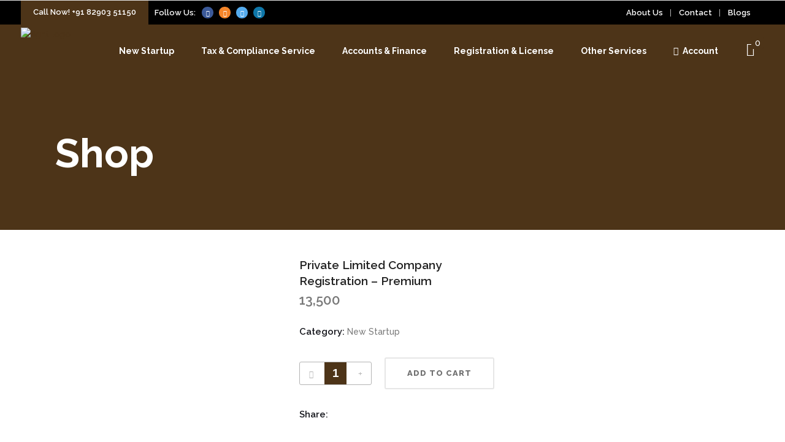

--- FILE ---
content_type: text/html; charset=UTF-8
request_url: https://bookmyconsultants.com/product/private-limited-company-registration-premium/
body_size: 38281
content:
<!DOCTYPE html>
<html lang="en-US">
<head>
        	
		<meta charset="UTF-8"/>
		<link rel="profile" href="http://gmpg.org/xfn/11"/>
		<link rel="pingback" href="https://bookmyconsultants.com/xmlrpc.php"/>
				<meta name="viewport" content="width=device-width,initial-scale=1,user-scalable=no">
		
	<script type="application/javascript">var qodeCoreAjaxUrl = "https://bookmyconsultants.com/wp-admin/admin-ajax.php"</script><meta name='robots' content='index, follow, max-image-preview:large, max-snippet:-1, max-video-preview:-1' />
	<style>img:is([sizes="auto" i], [sizes^="auto," i]) { contain-intrinsic-size: 3000px 1500px }</style>
	<script>window._wca = window._wca || [];</script>

	<!-- This site is optimized with the Yoast SEO plugin v26.4 - https://yoast.com/wordpress/plugins/seo/ -->
	<title>Private Limited Company Registration - Premium - Book My Consultants</title>
	<link rel="canonical" href="https://bookmyconsultants.com/product/private-limited-company-registration-premium/" />
	<meta property="og:locale" content="en_US" />
	<meta property="og:type" content="article" />
	<meta property="og:title" content="Private Limited Company Registration - Premium - Book My Consultants" />
	<meta property="og:url" content="https://bookmyconsultants.com/product/private-limited-company-registration-premium/" />
	<meta property="og:site_name" content="Book My Consultants" />
	<meta property="article:modified_time" content="2021-04-15T07:25:47+00:00" />
	<meta property="og:image" content="https://bookmyconsultants.com/wp-content/uploads/2021/04/BMC-Service-Image-min-e1618307919134.jpg" />
	<meta property="og:image:width" content="300" />
	<meta property="og:image:height" content="300" />
	<meta property="og:image:type" content="image/jpeg" />
	<meta name="twitter:card" content="summary_large_image" />
	<script type="application/ld+json" class="yoast-schema-graph">{"@context":"https://schema.org","@graph":[{"@type":"WebPage","@id":"https://bookmyconsultants.com/product/private-limited-company-registration-premium/","url":"https://bookmyconsultants.com/product/private-limited-company-registration-premium/","name":"Private Limited Company Registration - Premium - Book My Consultants","isPartOf":{"@id":"https://bookmyconsultants.com/#website"},"primaryImageOfPage":{"@id":"https://bookmyconsultants.com/product/private-limited-company-registration-premium/#primaryimage"},"image":{"@id":"https://bookmyconsultants.com/product/private-limited-company-registration-premium/#primaryimage"},"thumbnailUrl":"https://bookmyconsultants.com/wp-content/uploads/2021/04/BMC-Service-Image-min-e1618307919134.jpg","datePublished":"2021-04-13T10:16:19+00:00","dateModified":"2021-04-15T07:25:47+00:00","breadcrumb":{"@id":"https://bookmyconsultants.com/product/private-limited-company-registration-premium/#breadcrumb"},"inLanguage":"en-US","potentialAction":[{"@type":"ReadAction","target":["https://bookmyconsultants.com/product/private-limited-company-registration-premium/"]}]},{"@type":"ImageObject","inLanguage":"en-US","@id":"https://bookmyconsultants.com/product/private-limited-company-registration-premium/#primaryimage","url":"https://bookmyconsultants.com/wp-content/uploads/2021/04/BMC-Service-Image-min-e1618307919134.jpg","contentUrl":"https://bookmyconsultants.com/wp-content/uploads/2021/04/BMC-Service-Image-min-e1618307919134.jpg","width":300,"height":300},{"@type":"BreadcrumbList","@id":"https://bookmyconsultants.com/product/private-limited-company-registration-premium/#breadcrumb","itemListElement":[{"@type":"ListItem","position":1,"name":"Home","item":"https://bookmyconsultants.com/"},{"@type":"ListItem","position":2,"name":"Shop","item":"https://bookmyconsultants.com/shop/"},{"@type":"ListItem","position":3,"name":"Private Limited Company Registration &#8211; Premium"}]},{"@type":"WebSite","@id":"https://bookmyconsultants.com/#website","url":"https://bookmyconsultants.com/","name":"Book My Consultants","description":"You Grow We Grow","publisher":{"@id":"https://bookmyconsultants.com/#organization"},"potentialAction":[{"@type":"SearchAction","target":{"@type":"EntryPoint","urlTemplate":"https://bookmyconsultants.com/?s={search_term_string}"},"query-input":{"@type":"PropertyValueSpecification","valueRequired":true,"valueName":"search_term_string"}}],"inLanguage":"en-US"},{"@type":"Organization","@id":"https://bookmyconsultants.com/#organization","name":"Book My Consultants","url":"https://bookmyconsultants.com/","logo":{"@type":"ImageObject","inLanguage":"en-US","@id":"https://bookmyconsultants.com/#/schema/logo/image/","url":"https://bookmyconsultants.com/wp-content/uploads/2025/03/BMC-Logo.png","contentUrl":"https://bookmyconsultants.com/wp-content/uploads/2025/03/BMC-Logo.png","width":435,"height":473,"caption":"Book My Consultants"},"image":{"@id":"https://bookmyconsultants.com/#/schema/logo/image/"}}]}</script>
	<!-- / Yoast SEO plugin. -->


<link rel='dns-prefetch' href='//static.addtoany.com' />
<link rel='dns-prefetch' href='//stats.wp.com' />
<link rel='dns-prefetch' href='//www.googletagmanager.com' />
<link rel='dns-prefetch' href='//fonts.googleapis.com' />
<link rel="alternate" type="application/rss+xml" title="Book My Consultants &raquo; Feed" href="https://bookmyconsultants.com/feed/" />
<link rel="alternate" type="application/rss+xml" title="Book My Consultants &raquo; Comments Feed" href="https://bookmyconsultants.com/comments/feed/" />
<script type="text/javascript">
/* <![CDATA[ */
window._wpemojiSettings = {"baseUrl":"https:\/\/s.w.org\/images\/core\/emoji\/15.1.0\/72x72\/","ext":".png","svgUrl":"https:\/\/s.w.org\/images\/core\/emoji\/15.1.0\/svg\/","svgExt":".svg","source":{"concatemoji":"https:\/\/bookmyconsultants.com\/wp-includes\/js\/wp-emoji-release.min.js?ver=6.8"}};
/*! This file is auto-generated */
!function(i,n){var o,s,e;function c(e){try{var t={supportTests:e,timestamp:(new Date).valueOf()};sessionStorage.setItem(o,JSON.stringify(t))}catch(e){}}function p(e,t,n){e.clearRect(0,0,e.canvas.width,e.canvas.height),e.fillText(t,0,0);var t=new Uint32Array(e.getImageData(0,0,e.canvas.width,e.canvas.height).data),r=(e.clearRect(0,0,e.canvas.width,e.canvas.height),e.fillText(n,0,0),new Uint32Array(e.getImageData(0,0,e.canvas.width,e.canvas.height).data));return t.every(function(e,t){return e===r[t]})}function u(e,t,n){switch(t){case"flag":return n(e,"\ud83c\udff3\ufe0f\u200d\u26a7\ufe0f","\ud83c\udff3\ufe0f\u200b\u26a7\ufe0f")?!1:!n(e,"\ud83c\uddfa\ud83c\uddf3","\ud83c\uddfa\u200b\ud83c\uddf3")&&!n(e,"\ud83c\udff4\udb40\udc67\udb40\udc62\udb40\udc65\udb40\udc6e\udb40\udc67\udb40\udc7f","\ud83c\udff4\u200b\udb40\udc67\u200b\udb40\udc62\u200b\udb40\udc65\u200b\udb40\udc6e\u200b\udb40\udc67\u200b\udb40\udc7f");case"emoji":return!n(e,"\ud83d\udc26\u200d\ud83d\udd25","\ud83d\udc26\u200b\ud83d\udd25")}return!1}function f(e,t,n){var r="undefined"!=typeof WorkerGlobalScope&&self instanceof WorkerGlobalScope?new OffscreenCanvas(300,150):i.createElement("canvas"),a=r.getContext("2d",{willReadFrequently:!0}),o=(a.textBaseline="top",a.font="600 32px Arial",{});return e.forEach(function(e){o[e]=t(a,e,n)}),o}function t(e){var t=i.createElement("script");t.src=e,t.defer=!0,i.head.appendChild(t)}"undefined"!=typeof Promise&&(o="wpEmojiSettingsSupports",s=["flag","emoji"],n.supports={everything:!0,everythingExceptFlag:!0},e=new Promise(function(e){i.addEventListener("DOMContentLoaded",e,{once:!0})}),new Promise(function(t){var n=function(){try{var e=JSON.parse(sessionStorage.getItem(o));if("object"==typeof e&&"number"==typeof e.timestamp&&(new Date).valueOf()<e.timestamp+604800&&"object"==typeof e.supportTests)return e.supportTests}catch(e){}return null}();if(!n){if("undefined"!=typeof Worker&&"undefined"!=typeof OffscreenCanvas&&"undefined"!=typeof URL&&URL.createObjectURL&&"undefined"!=typeof Blob)try{var e="postMessage("+f.toString()+"("+[JSON.stringify(s),u.toString(),p.toString()].join(",")+"));",r=new Blob([e],{type:"text/javascript"}),a=new Worker(URL.createObjectURL(r),{name:"wpTestEmojiSupports"});return void(a.onmessage=function(e){c(n=e.data),a.terminate(),t(n)})}catch(e){}c(n=f(s,u,p))}t(n)}).then(function(e){for(var t in e)n.supports[t]=e[t],n.supports.everything=n.supports.everything&&n.supports[t],"flag"!==t&&(n.supports.everythingExceptFlag=n.supports.everythingExceptFlag&&n.supports[t]);n.supports.everythingExceptFlag=n.supports.everythingExceptFlag&&!n.supports.flag,n.DOMReady=!1,n.readyCallback=function(){n.DOMReady=!0}}).then(function(){return e}).then(function(){var e;n.supports.everything||(n.readyCallback(),(e=n.source||{}).concatemoji?t(e.concatemoji):e.wpemoji&&e.twemoji&&(t(e.twemoji),t(e.wpemoji)))}))}((window,document),window._wpemojiSettings);
/* ]]> */
</script>

<link rel='stylesheet' id='ht_ctc_main_css-css' href='https://bookmyconsultants.com/wp-content/plugins/click-to-chat-for-whatsapp/new/inc/assets/css/main.css?ver=4.33' type='text/css' media='all' />
<link rel='stylesheet' id='xoo-aff-style-css' href='https://bookmyconsultants.com/wp-content/plugins/easy-login-woocommerce/xoo-form-fields-fw/assets/css/xoo-aff-style.css?ver=2.1.0' type='text/css' media='all' />
<style id='xoo-aff-style-inline-css' type='text/css'>

.xoo-aff-input-group .xoo-aff-input-icon{
	background-color:  #eee;
	color:  #555;
	max-width: 40px;
	min-width: 40px;
	border-color:  #ccc;
	border-width: 1px;
	font-size: 14px;
}
.xoo-aff-group{
	margin-bottom: 30px;
}

.xoo-aff-group input[type="text"], .xoo-aff-group input[type="password"], .xoo-aff-group input[type="email"], .xoo-aff-group input[type="number"], .xoo-aff-group select, .xoo-aff-group select + .select2, .xoo-aff-group input[type="tel"], .xoo-aff-group input[type="file"]{
	background-color: #fff;
	color: #777;
	border-width: 1px;
	border-color: #cccccc;
	height: 50px;
}


.xoo-aff-group input[type="file"]{
	line-height: calc(50px - 13px);
}



.xoo-aff-group input[type="text"]::placeholder, .xoo-aff-group input[type="password"]::placeholder, .xoo-aff-group input[type="email"]::placeholder, .xoo-aff-group input[type="number"]::placeholder, .xoo-aff-group select::placeholder, .xoo-aff-group input[type="tel"]::placeholder, .xoo-aff-group .select2-selection__rendered, .xoo-aff-group .select2-container--default .select2-selection--single .select2-selection__rendered, .xoo-aff-group input[type="file"]::placeholder, .xoo-aff-group input::file-selector-button{
	color: #777;
}

.xoo-aff-group input[type="text"]:focus, .xoo-aff-group input[type="password"]:focus, .xoo-aff-group input[type="email"]:focus, .xoo-aff-group input[type="number"]:focus, .xoo-aff-group select:focus, .xoo-aff-group select + .select2:focus, .xoo-aff-group input[type="tel"]:focus, .xoo-aff-group input[type="file"]:focus{
	background-color: #ededed;
	color: #000;
}

[placeholder]:focus::-webkit-input-placeholder{
	color: #000!important;
}


.xoo-aff-input-icon + input[type="text"], .xoo-aff-input-icon + input[type="password"], .xoo-aff-input-icon + input[type="email"], .xoo-aff-input-icon + input[type="number"], .xoo-aff-input-icon + select, .xoo-aff-input-icon + select + .select2,  .xoo-aff-input-icon + input[type="tel"], .xoo-aff-input-icon + input[type="file"]{
	border-bottom-left-radius: 0;
	border-top-left-radius: 0;
}


</style>
<link rel='stylesheet' id='xoo-aff-font-awesome5-css' href='https://bookmyconsultants.com/wp-content/plugins/easy-login-woocommerce/xoo-form-fields-fw/lib/fontawesome5/css/all.min.css?ver=6.8' type='text/css' media='all' />
<link rel='stylesheet' id='xoo-select2-css' href='https://bookmyconsultants.com/wp-content/plugins/easy-login-woocommerce/xoo-form-fields-fw/lib/select2/select2.css?ver=6.8' type='text/css' media='all' />
<style id='wp-emoji-styles-inline-css' type='text/css'>

	img.wp-smiley, img.emoji {
		display: inline !important;
		border: none !important;
		box-shadow: none !important;
		height: 1em !important;
		width: 1em !important;
		margin: 0 0.07em !important;
		vertical-align: -0.1em !important;
		background: none !important;
		padding: 0 !important;
	}
</style>
<link rel='stylesheet' id='wp-block-library-css' href='https://bookmyconsultants.com/wp-includes/css/dist/block-library/style.min.css?ver=6.8' type='text/css' media='all' />
<style id='classic-theme-styles-inline-css' type='text/css'>
/*! This file is auto-generated */
.wp-block-button__link{color:#fff;background-color:#32373c;border-radius:9999px;box-shadow:none;text-decoration:none;padding:calc(.667em + 2px) calc(1.333em + 2px);font-size:1.125em}.wp-block-file__button{background:#32373c;color:#fff;text-decoration:none}
</style>
<link rel='stylesheet' id='mediaelement-css' href='https://bookmyconsultants.com/wp-includes/js/mediaelement/mediaelementplayer-legacy.min.css?ver=4.2.17' type='text/css' media='all' />
<link rel='stylesheet' id='wp-mediaelement-css' href='https://bookmyconsultants.com/wp-includes/js/mediaelement/wp-mediaelement.min.css?ver=6.8' type='text/css' media='all' />
<style id='jetpack-sharing-buttons-style-inline-css' type='text/css'>
.jetpack-sharing-buttons__services-list{display:flex;flex-direction:row;flex-wrap:wrap;gap:0;list-style-type:none;margin:5px;padding:0}.jetpack-sharing-buttons__services-list.has-small-icon-size{font-size:12px}.jetpack-sharing-buttons__services-list.has-normal-icon-size{font-size:16px}.jetpack-sharing-buttons__services-list.has-large-icon-size{font-size:24px}.jetpack-sharing-buttons__services-list.has-huge-icon-size{font-size:36px}@media print{.jetpack-sharing-buttons__services-list{display:none!important}}.editor-styles-wrapper .wp-block-jetpack-sharing-buttons{gap:0;padding-inline-start:0}ul.jetpack-sharing-buttons__services-list.has-background{padding:1.25em 2.375em}
</style>
<style id='global-styles-inline-css' type='text/css'>
:root{--wp--preset--aspect-ratio--square: 1;--wp--preset--aspect-ratio--4-3: 4/3;--wp--preset--aspect-ratio--3-4: 3/4;--wp--preset--aspect-ratio--3-2: 3/2;--wp--preset--aspect-ratio--2-3: 2/3;--wp--preset--aspect-ratio--16-9: 16/9;--wp--preset--aspect-ratio--9-16: 9/16;--wp--preset--color--black: #000000;--wp--preset--color--cyan-bluish-gray: #abb8c3;--wp--preset--color--white: #ffffff;--wp--preset--color--pale-pink: #f78da7;--wp--preset--color--vivid-red: #cf2e2e;--wp--preset--color--luminous-vivid-orange: #ff6900;--wp--preset--color--luminous-vivid-amber: #fcb900;--wp--preset--color--light-green-cyan: #7bdcb5;--wp--preset--color--vivid-green-cyan: #00d084;--wp--preset--color--pale-cyan-blue: #8ed1fc;--wp--preset--color--vivid-cyan-blue: #0693e3;--wp--preset--color--vivid-purple: #9b51e0;--wp--preset--gradient--vivid-cyan-blue-to-vivid-purple: linear-gradient(135deg,rgba(6,147,227,1) 0%,rgb(155,81,224) 100%);--wp--preset--gradient--light-green-cyan-to-vivid-green-cyan: linear-gradient(135deg,rgb(122,220,180) 0%,rgb(0,208,130) 100%);--wp--preset--gradient--luminous-vivid-amber-to-luminous-vivid-orange: linear-gradient(135deg,rgba(252,185,0,1) 0%,rgba(255,105,0,1) 100%);--wp--preset--gradient--luminous-vivid-orange-to-vivid-red: linear-gradient(135deg,rgba(255,105,0,1) 0%,rgb(207,46,46) 100%);--wp--preset--gradient--very-light-gray-to-cyan-bluish-gray: linear-gradient(135deg,rgb(238,238,238) 0%,rgb(169,184,195) 100%);--wp--preset--gradient--cool-to-warm-spectrum: linear-gradient(135deg,rgb(74,234,220) 0%,rgb(151,120,209) 20%,rgb(207,42,186) 40%,rgb(238,44,130) 60%,rgb(251,105,98) 80%,rgb(254,248,76) 100%);--wp--preset--gradient--blush-light-purple: linear-gradient(135deg,rgb(255,206,236) 0%,rgb(152,150,240) 100%);--wp--preset--gradient--blush-bordeaux: linear-gradient(135deg,rgb(254,205,165) 0%,rgb(254,45,45) 50%,rgb(107,0,62) 100%);--wp--preset--gradient--luminous-dusk: linear-gradient(135deg,rgb(255,203,112) 0%,rgb(199,81,192) 50%,rgb(65,88,208) 100%);--wp--preset--gradient--pale-ocean: linear-gradient(135deg,rgb(255,245,203) 0%,rgb(182,227,212) 50%,rgb(51,167,181) 100%);--wp--preset--gradient--electric-grass: linear-gradient(135deg,rgb(202,248,128) 0%,rgb(113,206,126) 100%);--wp--preset--gradient--midnight: linear-gradient(135deg,rgb(2,3,129) 0%,rgb(40,116,252) 100%);--wp--preset--font-size--small: 13px;--wp--preset--font-size--medium: 20px;--wp--preset--font-size--large: 36px;--wp--preset--font-size--x-large: 42px;--wp--preset--spacing--20: 0.44rem;--wp--preset--spacing--30: 0.67rem;--wp--preset--spacing--40: 1rem;--wp--preset--spacing--50: 1.5rem;--wp--preset--spacing--60: 2.25rem;--wp--preset--spacing--70: 3.38rem;--wp--preset--spacing--80: 5.06rem;--wp--preset--shadow--natural: 6px 6px 9px rgba(0, 0, 0, 0.2);--wp--preset--shadow--deep: 12px 12px 50px rgba(0, 0, 0, 0.4);--wp--preset--shadow--sharp: 6px 6px 0px rgba(0, 0, 0, 0.2);--wp--preset--shadow--outlined: 6px 6px 0px -3px rgba(255, 255, 255, 1), 6px 6px rgba(0, 0, 0, 1);--wp--preset--shadow--crisp: 6px 6px 0px rgba(0, 0, 0, 1);}:where(.is-layout-flex){gap: 0.5em;}:where(.is-layout-grid){gap: 0.5em;}body .is-layout-flex{display: flex;}.is-layout-flex{flex-wrap: wrap;align-items: center;}.is-layout-flex > :is(*, div){margin: 0;}body .is-layout-grid{display: grid;}.is-layout-grid > :is(*, div){margin: 0;}:where(.wp-block-columns.is-layout-flex){gap: 2em;}:where(.wp-block-columns.is-layout-grid){gap: 2em;}:where(.wp-block-post-template.is-layout-flex){gap: 1.25em;}:where(.wp-block-post-template.is-layout-grid){gap: 1.25em;}.has-black-color{color: var(--wp--preset--color--black) !important;}.has-cyan-bluish-gray-color{color: var(--wp--preset--color--cyan-bluish-gray) !important;}.has-white-color{color: var(--wp--preset--color--white) !important;}.has-pale-pink-color{color: var(--wp--preset--color--pale-pink) !important;}.has-vivid-red-color{color: var(--wp--preset--color--vivid-red) !important;}.has-luminous-vivid-orange-color{color: var(--wp--preset--color--luminous-vivid-orange) !important;}.has-luminous-vivid-amber-color{color: var(--wp--preset--color--luminous-vivid-amber) !important;}.has-light-green-cyan-color{color: var(--wp--preset--color--light-green-cyan) !important;}.has-vivid-green-cyan-color{color: var(--wp--preset--color--vivid-green-cyan) !important;}.has-pale-cyan-blue-color{color: var(--wp--preset--color--pale-cyan-blue) !important;}.has-vivid-cyan-blue-color{color: var(--wp--preset--color--vivid-cyan-blue) !important;}.has-vivid-purple-color{color: var(--wp--preset--color--vivid-purple) !important;}.has-black-background-color{background-color: var(--wp--preset--color--black) !important;}.has-cyan-bluish-gray-background-color{background-color: var(--wp--preset--color--cyan-bluish-gray) !important;}.has-white-background-color{background-color: var(--wp--preset--color--white) !important;}.has-pale-pink-background-color{background-color: var(--wp--preset--color--pale-pink) !important;}.has-vivid-red-background-color{background-color: var(--wp--preset--color--vivid-red) !important;}.has-luminous-vivid-orange-background-color{background-color: var(--wp--preset--color--luminous-vivid-orange) !important;}.has-luminous-vivid-amber-background-color{background-color: var(--wp--preset--color--luminous-vivid-amber) !important;}.has-light-green-cyan-background-color{background-color: var(--wp--preset--color--light-green-cyan) !important;}.has-vivid-green-cyan-background-color{background-color: var(--wp--preset--color--vivid-green-cyan) !important;}.has-pale-cyan-blue-background-color{background-color: var(--wp--preset--color--pale-cyan-blue) !important;}.has-vivid-cyan-blue-background-color{background-color: var(--wp--preset--color--vivid-cyan-blue) !important;}.has-vivid-purple-background-color{background-color: var(--wp--preset--color--vivid-purple) !important;}.has-black-border-color{border-color: var(--wp--preset--color--black) !important;}.has-cyan-bluish-gray-border-color{border-color: var(--wp--preset--color--cyan-bluish-gray) !important;}.has-white-border-color{border-color: var(--wp--preset--color--white) !important;}.has-pale-pink-border-color{border-color: var(--wp--preset--color--pale-pink) !important;}.has-vivid-red-border-color{border-color: var(--wp--preset--color--vivid-red) !important;}.has-luminous-vivid-orange-border-color{border-color: var(--wp--preset--color--luminous-vivid-orange) !important;}.has-luminous-vivid-amber-border-color{border-color: var(--wp--preset--color--luminous-vivid-amber) !important;}.has-light-green-cyan-border-color{border-color: var(--wp--preset--color--light-green-cyan) !important;}.has-vivid-green-cyan-border-color{border-color: var(--wp--preset--color--vivid-green-cyan) !important;}.has-pale-cyan-blue-border-color{border-color: var(--wp--preset--color--pale-cyan-blue) !important;}.has-vivid-cyan-blue-border-color{border-color: var(--wp--preset--color--vivid-cyan-blue) !important;}.has-vivid-purple-border-color{border-color: var(--wp--preset--color--vivid-purple) !important;}.has-vivid-cyan-blue-to-vivid-purple-gradient-background{background: var(--wp--preset--gradient--vivid-cyan-blue-to-vivid-purple) !important;}.has-light-green-cyan-to-vivid-green-cyan-gradient-background{background: var(--wp--preset--gradient--light-green-cyan-to-vivid-green-cyan) !important;}.has-luminous-vivid-amber-to-luminous-vivid-orange-gradient-background{background: var(--wp--preset--gradient--luminous-vivid-amber-to-luminous-vivid-orange) !important;}.has-luminous-vivid-orange-to-vivid-red-gradient-background{background: var(--wp--preset--gradient--luminous-vivid-orange-to-vivid-red) !important;}.has-very-light-gray-to-cyan-bluish-gray-gradient-background{background: var(--wp--preset--gradient--very-light-gray-to-cyan-bluish-gray) !important;}.has-cool-to-warm-spectrum-gradient-background{background: var(--wp--preset--gradient--cool-to-warm-spectrum) !important;}.has-blush-light-purple-gradient-background{background: var(--wp--preset--gradient--blush-light-purple) !important;}.has-blush-bordeaux-gradient-background{background: var(--wp--preset--gradient--blush-bordeaux) !important;}.has-luminous-dusk-gradient-background{background: var(--wp--preset--gradient--luminous-dusk) !important;}.has-pale-ocean-gradient-background{background: var(--wp--preset--gradient--pale-ocean) !important;}.has-electric-grass-gradient-background{background: var(--wp--preset--gradient--electric-grass) !important;}.has-midnight-gradient-background{background: var(--wp--preset--gradient--midnight) !important;}.has-small-font-size{font-size: var(--wp--preset--font-size--small) !important;}.has-medium-font-size{font-size: var(--wp--preset--font-size--medium) !important;}.has-large-font-size{font-size: var(--wp--preset--font-size--large) !important;}.has-x-large-font-size{font-size: var(--wp--preset--font-size--x-large) !important;}
:where(.wp-block-post-template.is-layout-flex){gap: 1.25em;}:where(.wp-block-post-template.is-layout-grid){gap: 1.25em;}
:where(.wp-block-columns.is-layout-flex){gap: 2em;}:where(.wp-block-columns.is-layout-grid){gap: 2em;}
:root :where(.wp-block-pullquote){font-size: 1.5em;line-height: 1.6;}
</style>
<link rel='stylesheet' id='contact-form-7-css' href='https://bookmyconsultants.com/wp-content/plugins/contact-form-7/includes/css/styles.css?ver=6.1.3' type='text/css' media='all' />
<link rel='stylesheet' id='select2-css' href='https://bookmyconsultants.com/wp-content/themes/startit/framework/admin/assets/css/select2.min.css?ver=6.8' type='text/css' media='all' />
<link rel='stylesheet' id='qodef-cpt-dashboard-style-css' href='https://bookmyconsultants.com/wp-content/plugins/select-core/core-dashboard/assets/css/core-dashboard.min.css?ver=6.8' type='text/css' media='all' />
<link rel='stylesheet' id='vlp-public-css' href='https://bookmyconsultants.com/wp-content/plugins/visual-link-preview/dist/public.css?ver=2.2.9' type='text/css' media='all' />
<style id='woocommerce-inline-inline-css' type='text/css'>
.woocommerce form .form-row .required { visibility: visible; }
</style>
<link rel='stylesheet' id='xoo-el-style-css' href='https://bookmyconsultants.com/wp-content/plugins/easy-login-woocommerce/assets/css/xoo-el-style.css?ver=3.0.2' type='text/css' media='all' />
<style id='xoo-el-style-inline-css' type='text/css'>

	.xoo-el-form-container button.btn.button.xoo-el-action-btn{
		background-color: #000000;
		color: #ffffff;
		font-weight: 600;
		font-size: 15px;
		height: 40px;
	}

.xoo-el-container:not(.xoo-el-style-slider) .xoo-el-inmodal{
	max-width: 800px;
	max-height: 600px;
}

.xoo-el-style-slider .xoo-el-modal{
	transform: translateX(800px);
	max-width: 800px;
}

	.xoo-el-sidebar{
		background-image: url(https://bookmyconsultants.com/wp-content/uploads/2015/11/p-gallery-5.jpg);
		min-width: 40%;
	}

.xoo-el-main, .xoo-el-main a , .xoo-el-main label{
	color: #000000;
}
.xoo-el-srcont{
	background-color: #ffffff;
}
.xoo-el-form-container ul.xoo-el-tabs li.xoo-el-active {
	background-color: #000000;
	color: #ffffff;
}
.xoo-el-form-container ul.xoo-el-tabs li{
	background-color: #eeeeee;
	color: #000000;
	font-size: 16px;
	padding: 12px 20px;
}
.xoo-el-main{
	padding: 40px 30px;
}

.xoo-el-form-container button.xoo-el-action-btn:not(.button){
    font-weight: 600;
    font-size: 15px;
}



	.xoo-el-modal:before {
		vertical-align: middle;
	}

	.xoo-el-style-slider .xoo-el-srcont {
		justify-content: center;
	}

	.xoo-el-style-slider .xoo-el-main{
		padding-top: 10px;
		padding-bottom: 10px; 
	}





.xoo-el-popup-active .xoo-el-opac{
    opacity: 0.7;
    background-color: #000000;
}





</style>
<link rel='stylesheet' id='xoo-el-fonts-css' href='https://bookmyconsultants.com/wp-content/plugins/easy-login-woocommerce/assets/css/xoo-el-fonts.css?ver=3.0.2' type='text/css' media='all' />
<link rel='stylesheet' id='brands-styles-css' href='https://bookmyconsultants.com/wp-content/plugins/woocommerce/assets/css/brands.css?ver=10.3.7' type='text/css' media='all' />
<link rel='stylesheet' id='startit-qode-default-style-css' href='https://bookmyconsultants.com/wp-content/themes/startit/style.css?ver=6.8' type='text/css' media='all' />
<link rel='stylesheet' id='startit-qode-modules-plugins-css' href='https://bookmyconsultants.com/wp-content/themes/startit/assets/css/plugins.min.css?ver=6.8' type='text/css' media='all' />
<link rel='stylesheet' id='startit-qode-modules-css' href='https://bookmyconsultants.com/wp-content/themes/startit/assets/css/modules.min.css?ver=6.8' type='text/css' media='all' />
<!--[if IE 9]>
<link rel='stylesheet' id='startit-qode-ie9-style-css' href='https://bookmyconsultants.com/wp-content/themes/startit/assets/css/ie9_stylesheet.min.css?ver=6.8' type='text/css' media='all' />
<![endif]-->
<link rel='stylesheet' id='startit-qode-blog-css' href='https://bookmyconsultants.com/wp-content/themes/startit/assets/css/blog.min.css?ver=6.8' type='text/css' media='all' />
<link rel='stylesheet' id='startit-qode-modules-responsive-css' href='https://bookmyconsultants.com/wp-content/themes/startit/assets/css/modules-responsive.min.css?ver=6.8' type='text/css' media='all' />
<link rel='stylesheet' id='startit-qode-blog-responsive-css' href='https://bookmyconsultants.com/wp-content/themes/startit/assets/css/blog-responsive.min.css?ver=6.8' type='text/css' media='all' />
<link rel='stylesheet' id='startit-qode-style-dynamic-responsive-css' href='https://bookmyconsultants.com/wp-content/themes/startit/assets/css/style_dynamic_responsive.css?ver=1748636282' type='text/css' media='all' />
<link rel='stylesheet' id='startit-qode-woocommerce-css' href='https://bookmyconsultants.com/wp-content/themes/startit/assets/css/woocommerce.min.css?ver=6.8' type='text/css' media='all' />
<link rel='stylesheet' id='startit-qode-woocommerce-responsive-css' href='https://bookmyconsultants.com/wp-content/themes/startit/assets/css/woocommerce-responsive.min.css?ver=6.8' type='text/css' media='all' />
<link rel='stylesheet' id='startit-qode-style-dynamic-css' href='https://bookmyconsultants.com/wp-content/themes/startit/assets/css/style_dynamic.css?ver=1748636282' type='text/css' media='all' />
<link rel='stylesheet' id='startit-qode-google-fonts-css' href='https://fonts.googleapis.com/css?family=Raleway%3A100%2C100italic%2C200%2C200italic%2C300%2C300italic%2C400%2C400italic%2C500%2C500italic%2C600%2C600italic%2C700%2C700italic%2C800%2C800italic%2C900%2C900italic&#038;subset=latin%2Clatin-ext&#038;ver=1.0.0' type='text/css' media='all' />
<link rel='stylesheet' id='addtoany-css' href='https://bookmyconsultants.com/wp-content/plugins/add-to-any/addtoany.min.css?ver=1.16' type='text/css' media='all' />
<link rel='stylesheet' id='elementor-frontend-css' href='https://bookmyconsultants.com/wp-content/plugins/elementor/assets/css/frontend.min.css?ver=3.33.2' type='text/css' media='all' />
<link rel='stylesheet' id='eael-general-css' href='https://bookmyconsultants.com/wp-content/plugins/essential-addons-for-elementor-lite/assets/front-end/css/view/general.min.css?ver=6.5.3' type='text/css' media='all' />
<script type="text/javascript" src="https://bookmyconsultants.com/wp-includes/js/jquery/jquery.min.js?ver=3.7.1" id="jquery-core-js"></script>
<script type="text/javascript" src="https://bookmyconsultants.com/wp-includes/js/jquery/jquery-migrate.min.js?ver=3.4.1" id="jquery-migrate-js"></script>
<script type="text/javascript" src="https://bookmyconsultants.com/wp-content/themes/startit/assets/js/modules/plugins/scrolltoplugin.min.js?ver=6.8" id="scrollto-js"></script>
<script type="text/javascript" src="https://bookmyconsultants.com/wp-content/plugins/easy-login-woocommerce/xoo-form-fields-fw/lib/select2/select2.js?ver=2.1.0" id="xoo-select2-js" defer="defer" data-wp-strategy="defer"></script>
<script type="text/javascript" id="xoo-aff-js-js-extra">
/* <![CDATA[ */
var xoo_aff_localize = {"adminurl":"https:\/\/bookmyconsultants.com\/wp-admin\/admin-ajax.php","password_strength":{"min_password_strength":3,"i18n_password_error":"Please enter a stronger password.","i18n_password_hint":"Hint: The password should be at least twelve characters long. To make it stronger, use upper and lower case letters, numbers, and symbols like ! &quot; ? $ % ^ &amp; )."}};
/* ]]> */
</script>
<script type="text/javascript" src="https://bookmyconsultants.com/wp-content/plugins/easy-login-woocommerce/xoo-form-fields-fw/assets/js/xoo-aff-js.js?ver=2.1.0" id="xoo-aff-js-js" defer="defer" data-wp-strategy="defer"></script>
<script type="text/javascript" id="addtoany-core-js-before">
/* <![CDATA[ */
window.a2a_config=window.a2a_config||{};a2a_config.callbacks=[];a2a_config.overlays=[];a2a_config.templates={};
/* ]]> */
</script>
<script type="text/javascript" defer src="https://static.addtoany.com/menu/page.js" id="addtoany-core-js"></script>
<script type="text/javascript" defer src="https://bookmyconsultants.com/wp-content/plugins/add-to-any/addtoany.min.js?ver=1.1" id="addtoany-jquery-js"></script>
<script type="text/javascript" src="https://bookmyconsultants.com/wp-content/plugins/woocommerce/assets/js/jquery-blockui/jquery.blockUI.min.js?ver=2.7.0-wc.10.3.7" id="wc-jquery-blockui-js" defer="defer" data-wp-strategy="defer"></script>
<script type="text/javascript" id="wc-add-to-cart-js-extra">
/* <![CDATA[ */
var wc_add_to_cart_params = {"ajax_url":"\/wp-admin\/admin-ajax.php","wc_ajax_url":"\/?wc-ajax=%%endpoint%%","i18n_view_cart":"View cart","cart_url":"https:\/\/bookmyconsultants.com\/cart\/","is_cart":"","cart_redirect_after_add":"no"};
/* ]]> */
</script>
<script type="text/javascript" src="https://bookmyconsultants.com/wp-content/plugins/woocommerce/assets/js/frontend/add-to-cart.min.js?ver=10.3.7" id="wc-add-to-cart-js" defer="defer" data-wp-strategy="defer"></script>
<script type="text/javascript" id="wc-single-product-js-extra">
/* <![CDATA[ */
var wc_single_product_params = {"i18n_required_rating_text":"Please select a rating","i18n_rating_options":["1 of 5 stars","2 of 5 stars","3 of 5 stars","4 of 5 stars","5 of 5 stars"],"i18n_product_gallery_trigger_text":"View full-screen image gallery","review_rating_required":"yes","flexslider":{"rtl":false,"animation":"slide","smoothHeight":true,"directionNav":false,"controlNav":"thumbnails","slideshow":false,"animationSpeed":500,"animationLoop":false,"allowOneSlide":false},"zoom_enabled":"","zoom_options":[],"photoswipe_enabled":"","photoswipe_options":{"shareEl":false,"closeOnScroll":false,"history":false,"hideAnimationDuration":0,"showAnimationDuration":0},"flexslider_enabled":""};
/* ]]> */
</script>
<script type="text/javascript" src="https://bookmyconsultants.com/wp-content/plugins/woocommerce/assets/js/frontend/single-product.min.js?ver=10.3.7" id="wc-single-product-js" defer="defer" data-wp-strategy="defer"></script>
<script type="text/javascript" src="https://bookmyconsultants.com/wp-content/plugins/woocommerce/assets/js/js-cookie/js.cookie.min.js?ver=2.1.4-wc.10.3.7" id="wc-js-cookie-js" defer="defer" data-wp-strategy="defer"></script>
<script type="text/javascript" id="woocommerce-js-extra">
/* <![CDATA[ */
var woocommerce_params = {"ajax_url":"\/wp-admin\/admin-ajax.php","wc_ajax_url":"\/?wc-ajax=%%endpoint%%","i18n_password_show":"Show password","i18n_password_hide":"Hide password"};
/* ]]> */
</script>
<script type="text/javascript" src="https://bookmyconsultants.com/wp-content/plugins/woocommerce/assets/js/frontend/woocommerce.min.js?ver=10.3.7" id="woocommerce-js" defer="defer" data-wp-strategy="defer"></script>
<script type="text/javascript" src="https://bookmyconsultants.com/wp-content/plugins/woocommerce/assets/js/select2/select2.full.min.js?ver=4.0.3-wc.10.3.7" id="wc-select2-js" defer="defer" data-wp-strategy="defer"></script>
<script type="text/javascript" src="https://bookmyconsultants.com/wp-content/plugins/woocommerce/assets/js/prettyPhoto/jquery.prettyPhoto.min.js?ver=3.1.6-wc.10.3.7" id="wc-prettyPhoto-js" defer="defer" data-wp-strategy="defer"></script>
<script type="text/javascript" src="https://stats.wp.com/s-202604.js" id="woocommerce-analytics-js" defer="defer" data-wp-strategy="defer"></script>

<!-- Google tag (gtag.js) snippet added by Site Kit -->
<!-- Google Analytics snippet added by Site Kit -->
<script type="text/javascript" src="https://www.googletagmanager.com/gtag/js?id=G-2G7CWP6NKR" id="google_gtagjs-js" async></script>
<script type="text/javascript" id="google_gtagjs-js-after">
/* <![CDATA[ */
window.dataLayer = window.dataLayer || [];function gtag(){dataLayer.push(arguments);}
gtag("set","linker",{"domains":["bookmyconsultants.com"]});
gtag("js", new Date());
gtag("set", "developer_id.dZTNiMT", true);
gtag("config", "G-2G7CWP6NKR");
/* ]]> */
</script>
<link rel="https://api.w.org/" href="https://bookmyconsultants.com/wp-json/" /><link rel="alternate" title="JSON" type="application/json" href="https://bookmyconsultants.com/wp-json/wp/v2/product/8612" /><link rel="EditURI" type="application/rsd+xml" title="RSD" href="https://bookmyconsultants.com/xmlrpc.php?rsd" />
<meta name="generator" content="WordPress 6.8" />
<meta name="generator" content="WooCommerce 10.3.7" />
<link rel='shortlink' href='https://bookmyconsultants.com/?p=8612' />
<link rel="alternate" title="oEmbed (JSON)" type="application/json+oembed" href="https://bookmyconsultants.com/wp-json/oembed/1.0/embed?url=https%3A%2F%2Fbookmyconsultants.com%2Fproduct%2Fprivate-limited-company-registration-premium%2F" />
<link rel="alternate" title="oEmbed (XML)" type="text/xml+oembed" href="https://bookmyconsultants.com/wp-json/oembed/1.0/embed?url=https%3A%2F%2Fbookmyconsultants.com%2Fproduct%2Fprivate-limited-company-registration-premium%2F&#038;format=xml" />
<meta name="generator" content="Site Kit by Google 1.166.0" />	<style>img#wpstats{display:none}</style>
			<noscript><style>.woocommerce-product-gallery{ opacity: 1 !important; }</style></noscript>
	<meta name="generator" content="Elementor 3.33.2; features: additional_custom_breakpoints; settings: css_print_method-external, google_font-enabled, font_display-auto">
<style type="text/css">.recentcomments a{display:inline !important;padding:0 !important;margin:0 !important;}</style>			<style>
				.e-con.e-parent:nth-of-type(n+4):not(.e-lazyloaded):not(.e-no-lazyload),
				.e-con.e-parent:nth-of-type(n+4):not(.e-lazyloaded):not(.e-no-lazyload) * {
					background-image: none !important;
				}
				@media screen and (max-height: 1024px) {
					.e-con.e-parent:nth-of-type(n+3):not(.e-lazyloaded):not(.e-no-lazyload),
					.e-con.e-parent:nth-of-type(n+3):not(.e-lazyloaded):not(.e-no-lazyload) * {
						background-image: none !important;
					}
				}
				@media screen and (max-height: 640px) {
					.e-con.e-parent:nth-of-type(n+2):not(.e-lazyloaded):not(.e-no-lazyload),
					.e-con.e-parent:nth-of-type(n+2):not(.e-lazyloaded):not(.e-no-lazyload) * {
						background-image: none !important;
					}
				}
			</style>
			<meta name="generator" content="Powered by Slider Revolution 6.7.20 - responsive, Mobile-Friendly Slider Plugin for WordPress with comfortable drag and drop interface." />
<link rel="icon" href="https://bookmyconsultants.com/wp-content/uploads/2021/03/cropped-BMC_Favicon-32x32.png" sizes="32x32" />
<link rel="icon" href="https://bookmyconsultants.com/wp-content/uploads/2021/03/cropped-BMC_Favicon-192x192.png" sizes="192x192" />
<link rel="apple-touch-icon" href="https://bookmyconsultants.com/wp-content/uploads/2021/03/cropped-BMC_Favicon-180x180.png" />
<meta name="msapplication-TileImage" content="https://bookmyconsultants.com/wp-content/uploads/2021/03/cropped-BMC_Favicon-270x270.png" />
<script>function setREVStartSize(e){
			//window.requestAnimationFrame(function() {
				window.RSIW = window.RSIW===undefined ? window.innerWidth : window.RSIW;
				window.RSIH = window.RSIH===undefined ? window.innerHeight : window.RSIH;
				try {
					var pw = document.getElementById(e.c).parentNode.offsetWidth,
						newh;
					pw = pw===0 || isNaN(pw) || (e.l=="fullwidth" || e.layout=="fullwidth") ? window.RSIW : pw;
					e.tabw = e.tabw===undefined ? 0 : parseInt(e.tabw);
					e.thumbw = e.thumbw===undefined ? 0 : parseInt(e.thumbw);
					e.tabh = e.tabh===undefined ? 0 : parseInt(e.tabh);
					e.thumbh = e.thumbh===undefined ? 0 : parseInt(e.thumbh);
					e.tabhide = e.tabhide===undefined ? 0 : parseInt(e.tabhide);
					e.thumbhide = e.thumbhide===undefined ? 0 : parseInt(e.thumbhide);
					e.mh = e.mh===undefined || e.mh=="" || e.mh==="auto" ? 0 : parseInt(e.mh,0);
					if(e.layout==="fullscreen" || e.l==="fullscreen")
						newh = Math.max(e.mh,window.RSIH);
					else{
						e.gw = Array.isArray(e.gw) ? e.gw : [e.gw];
						for (var i in e.rl) if (e.gw[i]===undefined || e.gw[i]===0) e.gw[i] = e.gw[i-1];
						e.gh = e.el===undefined || e.el==="" || (Array.isArray(e.el) && e.el.length==0)? e.gh : e.el;
						e.gh = Array.isArray(e.gh) ? e.gh : [e.gh];
						for (var i in e.rl) if (e.gh[i]===undefined || e.gh[i]===0) e.gh[i] = e.gh[i-1];
											
						var nl = new Array(e.rl.length),
							ix = 0,
							sl;
						e.tabw = e.tabhide>=pw ? 0 : e.tabw;
						e.thumbw = e.thumbhide>=pw ? 0 : e.thumbw;
						e.tabh = e.tabhide>=pw ? 0 : e.tabh;
						e.thumbh = e.thumbhide>=pw ? 0 : e.thumbh;
						for (var i in e.rl) nl[i] = e.rl[i]<window.RSIW ? 0 : e.rl[i];
						sl = nl[0];
						for (var i in nl) if (sl>nl[i] && nl[i]>0) { sl = nl[i]; ix=i;}
						var m = pw>(e.gw[ix]+e.tabw+e.thumbw) ? 1 : (pw-(e.tabw+e.thumbw)) / (e.gw[ix]);
						newh =  (e.gh[ix] * m) + (e.tabh + e.thumbh);
					}
					var el = document.getElementById(e.c);
					if (el!==null && el) el.style.height = newh+"px";
					el = document.getElementById(e.c+"_wrapper");
					if (el!==null && el) {
						el.style.height = newh+"px";
						el.style.display = "block";
					}
				} catch(e){
					console.log("Failure at Presize of Slider:" + e)
				}
			//});
		  };</script>
</head>

<body class="wp-singular product-template-default single single-product postid-8612 wp-theme-startit theme-startit select-core-2.5 woocommerce woocommerce-page woocommerce-no-js startit-ver-4.9.1  qodef-smooth-page-transitions qodef-blog-installed qodef-top-bar-mobile-hide qodef-header-standard qodef-sticky-header-on-scroll-down-up qodef-default-mobile-header qodef-sticky-up-mobile-header qodef-dropdown-default qodef-light-header qodef-woocommerce-page qodef-woocommerce-single-page qodef-woocommerce-columns-4 elementor-default elementor-kit-12">

<div class="qodef-wrapper">
    <div class="qodef-wrapper-inner">
        

<div class="qodef-top-bar">
    		        <div class="qodef-vertical-align-containers qodef-50-50">
            <div class="qodef-position-left">
                <div class="qodef-position-left-inner">
                                            <div id="text-11" class="widget widget_text qodef-top-bar-widget">			<div class="textwidget"><p class="custom-row-color-changer" style="font-size: 13px; font-weight: 600; line-height: 40px; background: #4d3418; padding: 0 20px; color: #fff;">Call Now! +91 82903 51150</p>
</div>
		</div><div id="text-9" class="widget widget_text qodef-top-bar-widget">			<div class="textwidget"><p style="font-size: 13px; color: #b6b6b6; font-weight: 600;">Follow Us:</p>
</div>
		</div><div id="text-10" class="widget widget_text qodef-top-bar-widget">			<div class="textwidget">
    <span class="qodef-icon-shortcode circle" style="margin: 0 5px 0 0;width: 19px;height: 19px;line-height: 19px;background-color: #3b5998;border-style: solid;border-width: 0px" data-color="#363636">
                     <a class=""  href="https://www.facebook.com/bookmyconsultant2020" target="_blank">
        
        <span aria-hidden="true" class="qodef-icon-font-elegant social_facebook qodef-icon-element" style="color: #363636;font-size:10px" ></span>
                    </a>
            </span>



    <span class="qodef-icon-shortcode circle" style="margin: 0 5px 0 0;width: 19px;height: 19px;line-height: 19px;background-color: #f58529;border-style: solid;border-width: 0px" data-color="#363636">
                     <a class=""  href="https://www.instagram.com/bookmyconsultant/" target="_blank">
        
        <span aria-hidden="true" class="qodef-icon-font-elegant social_instagram qodef-icon-element" style="color: #363636;font-size:10px" ></span>
                    </a>
            </span>



    <span class="qodef-icon-shortcode circle" style="margin: 0 5px 0 0;width: 19px;height: 19px;line-height: 19px;background-color: #55acee;border-style: solid;border-width: 0px" data-color="#363636">
                     <a class=""  href="https://twitter.com/bookmyconsulta1" target="_blank">
        
        <span aria-hidden="true" class="qodef-icon-font-elegant social_twitter qodef-icon-element" style="color: #363636;font-size:10px" ></span>
                    </a>
            </span>



    <span class="qodef-icon-shortcode circle" style="margin: 0 5px 0 0;width: 19px;height: 19px;line-height: 19px;background-color: #0e76a8;border-style: solid;border-width: 0px" data-color="#363636">
                     <a class=""  href="https://www.linkedin.com/in/book-my-consultant-46a8941b1/" target="_blank">
        
        <span aria-hidden="true" class="qodef-icon-font-elegant social_linkedin qodef-icon-element" style="color: #363636;font-size:10px" ></span>
                    </a>
            </span>


</div>
		</div>                                    </div>
            </div>
                        <div class="qodef-position-right">
                <div class="qodef-position-right-inner">
                                            <div id="nav_menu-3" class="widget widget_nav_menu qodef-top-bar-widget"><div class="menu-top-bar-menu-container"><ul id="menu-top-bar-menu" class="menu"><li id="menu-item-6313" class="menu-item menu-item-type-post_type menu-item-object-page menu-item-6313"><a href="https://bookmyconsultants.com/about-us/">About Us</a></li>
<li id="menu-item-6284" class="menu-item menu-item-type-post_type menu-item-object-page menu-item-6284"><a href="https://bookmyconsultants.com/contact-us/">Contact</a></li>
<li id="menu-item-6266" class="menu-item menu-item-type-post_type menu-item-object-page menu-item-6266"><a href="https://bookmyconsultants.com/blogs/">Blogs</a></li>
</ul></div></div>                                    </div>
            </div>
        </div>
    </div>



<header class="qodef-page-header">
        <div class="qodef-menu-area" >
        			            <div class="qodef-vertical-align-containers">
                <div class="qodef-position-left">
                    <div class="qodef-position-left-inner">
                        
<div class="qodef-logo-wrapper">
    <a href="https://bookmyconsultants.com/" style="height: 417px;">
        <img class="qodef-normal-logo" src="https://bookmyconsultants.com/wp-content/uploads/2021/03/Logo-Dark-min.png" alt="logo"/>
        <img class="qodef-dark-logo" src="https://bookmyconsultants.com/wp-content/uploads/2021/03/Logo-Dark-min.png" alt="dark logo"/>        <img class="qodef-light-logo" src="https://bookmyconsultants.com/wp-content/uploads/2021/03/Logo-Light-min.png" alt="light logo"/>    </a>
</div>

                    </div>
                </div>
                <div class="qodef-position-right">
                    <div class="qodef-position-right-inner">
                        
<nav class="qodef-main-menu qodef-drop-down qodef-default-nav">
    <ul id="menu-book-my-consultant" class="clearfix"><li id="nav-menu-item-6116" class="menu-item menu-item-type-custom menu-item-object-custom menu-item-has-children  has_sub narrow"><a href="#" class=""><span class="item_outer"><span class="item_inner"><span class="menu_icon_wrapper"><i class="menu_icon null fa"></i></span><span class="item_text">New Startup</span></span><span class="plus"></span></span></a>
<div class="second"><div class="inner"><ul>
	<li id="nav-menu-item-6834" class="menu-item menu-item-type-post_type menu-item-object-page "><a href="https://bookmyconsultants.com/sole-proprietorship/" class=""><span class="item_outer"><span class="item_inner"><span class="menu_icon_wrapper"><i class="menu_icon null fa"></i></span><span class="item_text">Sole Proprietorship</span></span><span class="plus"></span></span></a></li>
	<li id="nav-menu-item-6251" class="menu-item menu-item-type-post_type menu-item-object-page "><a href="https://bookmyconsultants.com/partnership/" class=""><span class="item_outer"><span class="item_inner"><span class="menu_icon_wrapper"><i class="menu_icon null fa"></i></span><span class="item_text">Partnership</span></span><span class="plus"></span></span></a></li>
	<li id="nav-menu-item-6837" class="menu-item menu-item-type-post_type menu-item-object-page "><a href="https://bookmyconsultants.com/limited-liability-partnership/" class=""><span class="item_outer"><span class="item_inner"><span class="menu_icon_wrapper"><i class="menu_icon null fa"></i></span><span class="item_text">Limited Liability Partnership (LLP)</span></span><span class="plus"></span></span></a></li>
	<li id="nav-menu-item-6839" class="menu-item menu-item-type-post_type menu-item-object-page "><a href="https://bookmyconsultants.com/one-person-company/" class=""><span class="item_outer"><span class="item_inner"><span class="menu_icon_wrapper"><i class="menu_icon null fa"></i></span><span class="item_text">One Person Company (OPC)</span></span><span class="plus"></span></span></a></li>
	<li id="nav-menu-item-6836" class="menu-item menu-item-type-post_type menu-item-object-page "><a href="https://bookmyconsultants.com/private-limited-company/" class=""><span class="item_outer"><span class="item_inner"><span class="menu_icon_wrapper"><i class="menu_icon null fa"></i></span><span class="item_text">Private Limited Company</span></span><span class="plus"></span></span></a></li>
	<li id="nav-menu-item-6835" class="menu-item menu-item-type-post_type menu-item-object-page "><a href="https://bookmyconsultants.com/public-limited-company/" class=""><span class="item_outer"><span class="item_inner"><span class="menu_icon_wrapper"><i class="menu_icon null fa"></i></span><span class="item_text">Public Limited Company</span></span><span class="plus"></span></span></a></li>
	<li id="nav-menu-item-6840" class="menu-item menu-item-type-post_type menu-item-object-page "><a href="https://bookmyconsultants.com/producer-company/" class=""><span class="item_outer"><span class="item_inner"><span class="menu_icon_wrapper"><i class="menu_icon null fa"></i></span><span class="item_text">Producer Company</span></span><span class="plus"></span></span></a></li>
	<li id="nav-menu-item-6841" class="menu-item menu-item-type-post_type menu-item-object-page "><a href="https://bookmyconsultants.com/section-8-company/" class=""><span class="item_outer"><span class="item_inner"><span class="menu_icon_wrapper"><i class="menu_icon null fa"></i></span><span class="item_text">Section 8 Company</span></span><span class="plus"></span></span></a></li>
	<li id="nav-menu-item-6842" class="menu-item menu-item-type-post_type menu-item-object-page "><a href="https://bookmyconsultants.com/nidhi-company/" class=""><span class="item_outer"><span class="item_inner"><span class="menu_icon_wrapper"><i class="menu_icon null fa"></i></span><span class="item_text">Nidhi Company</span></span><span class="plus"></span></span></a></li>
	<li id="nav-menu-item-6843" class="menu-item menu-item-type-post_type menu-item-object-page "><a href="https://bookmyconsultants.com/startup-india-registration/" class=""><span class="item_outer"><span class="item_inner"><span class="menu_icon_wrapper"><i class="menu_icon null fa"></i></span><span class="item_text">Startup India Registration</span></span><span class="plus"></span></span></a></li>
	<li id="nav-menu-item-6845" class="menu-item menu-item-type-post_type menu-item-object-page "><a href="https://bookmyconsultants.com/e-commerce-business/" class=""><span class="item_outer"><span class="item_inner"><span class="menu_icon_wrapper"><i class="menu_icon null fa"></i></span><span class="item_text">E-Commerce Business</span></span><span class="plus"></span></span></a></li>
</ul></div></div>
</li>
<li id="nav-menu-item-6959" class="menu-item menu-item-type-custom menu-item-object-custom menu-item-has-children  has_sub wide icons wide_background"><a href="#" class=""><span class="item_outer"><span class="item_inner"><span class="menu_icon_wrapper"><i class="menu_icon null fa"></i></span><span class="item_text">Tax &#038; Compliance Service</span></span><span class="plus"></span></span></a>
<div class="second"><div class="inner"><ul>
	<li id="nav-menu-item-6117" class="menu-item menu-item-type-custom menu-item-object-custom menu-item-has-children sub"><a href="#" class=""><span class="item_outer"><span class="item_inner"><span class="menu_icon_wrapper"><i class="menu_icon null fa"></i></span><span class="item_text">Goods &#038; Service Tax</span></span><span class="plus"></span><i class="q_menu_arrow fa fa-angle-right"></i></span></a>
	<ul>
		<li id="nav-menu-item-6847" class="menu-item menu-item-type-post_type menu-item-object-page "><a href="https://bookmyconsultants.com/gst-registration/" class=""><span class="item_outer"><span class="item_inner"><span class="menu_icon_wrapper"><i class="menu_icon null fa"></i></span><span class="item_text">GST Registration</span></span><span class="plus"></span></span></a></li>
		<li id="nav-menu-item-6846" class="menu-item menu-item-type-post_type menu-item-object-page "><a href="https://bookmyconsultants.com/gst-return-filing/" class=""><span class="item_outer"><span class="item_inner"><span class="menu_icon_wrapper"><i class="menu_icon null fa"></i></span><span class="item_text">GST Return Filing</span></span><span class="plus"></span></span></a></li>
		<li id="nav-menu-item-6848" class="menu-item menu-item-type-post_type menu-item-object-page "><a href="https://bookmyconsultants.com/gst-refund/" class=""><span class="item_outer"><span class="item_inner"><span class="menu_icon_wrapper"><i class="menu_icon null fa"></i></span><span class="item_text">GST Refund</span></span><span class="plus"></span></span></a></li>
		<li id="nav-menu-item-6851" class="menu-item menu-item-type-post_type menu-item-object-page "><a href="https://bookmyconsultants.com/gst-annual-return/" class=""><span class="item_outer"><span class="item_inner"><span class="menu_icon_wrapper"><i class="menu_icon null fa"></i></span><span class="item_text">GST Annual Return</span></span><span class="plus"></span></span></a></li>
		<li id="nav-menu-item-6849" class="menu-item menu-item-type-post_type menu-item-object-page "><a href="https://bookmyconsultants.com/gst-lut-filing/" class=""><span class="item_outer"><span class="item_inner"><span class="menu_icon_wrapper"><i class="menu_icon null fa"></i></span><span class="item_text">GST LUT Filing</span></span><span class="plus"></span></span></a></li>
		<li id="nav-menu-item-6850" class="menu-item menu-item-type-post_type menu-item-object-page "><a href="https://bookmyconsultants.com/gst-expert-advice/" class=""><span class="item_outer"><span class="item_inner"><span class="menu_icon_wrapper"><i class="menu_icon null fa"></i></span><span class="item_text">GST Expert Advice</span></span><span class="plus"></span></span></a></li>
		<li id="nav-menu-item-6852" class="menu-item menu-item-type-post_type menu-item-object-page "><a href="https://bookmyconsultants.com/e-way-bill-support/" class=""><span class="item_outer"><span class="item_inner"><span class="menu_icon_wrapper"><i class="menu_icon null fa"></i></span><span class="item_text">E-Way Bill Support</span></span><span class="plus"></span></span></a></li>
		<li id="nav-menu-item-6853" class="menu-item menu-item-type-post_type menu-item-object-page "><a href="https://bookmyconsultants.com/input-tax-credit/" class=""><span class="item_outer"><span class="item_inner"><span class="menu_icon_wrapper"><i class="menu_icon null fa"></i></span><span class="item_text">Input Tax Credit</span></span><span class="plus"></span></span></a></li>
		<li id="nav-menu-item-6854" class="menu-item menu-item-type-post_type menu-item-object-page "><a href="https://bookmyconsultants.com/revocation-of-cancelled-gst/" class=""><span class="item_outer"><span class="item_inner"><span class="menu_icon_wrapper"><i class="menu_icon null fa"></i></span><span class="item_text">Revocation of Cancelled GST</span></span><span class="plus"></span></span></a></li>
	</ul>
</li>
	<li id="nav-menu-item-6118" class="menu-item menu-item-type-custom menu-item-object-custom menu-item-has-children sub"><a href="#" class=""><span class="item_outer"><span class="item_inner"><span class="menu_icon_wrapper"><i class="menu_icon null fa"></i></span><span class="item_text">Income Tax</span></span><span class="plus"></span><i class="q_menu_arrow fa fa-angle-right"></i></span></a>
	<ul>
		<li id="nav-menu-item-6855" class="menu-item menu-item-type-post_type menu-item-object-page "><a href="https://bookmyconsultants.com/salary-income/" class=""><span class="item_outer"><span class="item_inner"><span class="menu_icon_wrapper"><i class="menu_icon null fa"></i></span><span class="item_text">Salary Income</span></span><span class="plus"></span></span></a></li>
		<li id="nav-menu-item-6856" class="menu-item menu-item-type-post_type menu-item-object-page "><a href="https://bookmyconsultants.com/house-property-income/" class=""><span class="item_outer"><span class="item_inner"><span class="menu_icon_wrapper"><i class="menu_icon null fa"></i></span><span class="item_text">House Property Income</span></span><span class="plus"></span></span></a></li>
		<li id="nav-menu-item-6857" class="menu-item menu-item-type-post_type menu-item-object-page "><a href="https://bookmyconsultants.com/capital-gain-income/" class=""><span class="item_outer"><span class="item_inner"><span class="menu_icon_wrapper"><i class="menu_icon null fa"></i></span><span class="item_text">Capital Gain Income</span></span><span class="plus"></span></span></a></li>
		<li id="nav-menu-item-6858" class="menu-item menu-item-type-post_type menu-item-object-page "><a href="https://bookmyconsultants.com/business-profession-income/" class=""><span class="item_outer"><span class="item_inner"><span class="menu_icon_wrapper"><i class="menu_icon null fa"></i></span><span class="item_text">Business &#038; Profession Income</span></span><span class="plus"></span></span></a></li>
		<li id="nav-menu-item-6859" class="menu-item menu-item-type-post_type menu-item-object-page "><a href="https://bookmyconsultants.com/other-sources-income/" class=""><span class="item_outer"><span class="item_inner"><span class="menu_icon_wrapper"><i class="menu_icon null fa"></i></span><span class="item_text">Other Sources Income</span></span><span class="plus"></span></span></a></li>
		<li id="nav-menu-item-6860" class="menu-item menu-item-type-post_type menu-item-object-page "><a href="https://bookmyconsultants.com/opc-company-itr/" class=""><span class="item_outer"><span class="item_inner"><span class="menu_icon_wrapper"><i class="menu_icon null fa"></i></span><span class="item_text">OPC Company ITR</span></span><span class="plus"></span></span></a></li>
		<li id="nav-menu-item-6861" class="menu-item menu-item-type-post_type menu-item-object-page "><a href="https://bookmyconsultants.com/private-limited-itr/" class=""><span class="item_outer"><span class="item_inner"><span class="menu_icon_wrapper"><i class="menu_icon null fa"></i></span><span class="item_text">Private Limited ITR</span></span><span class="plus"></span></span></a></li>
		<li id="nav-menu-item-6862" class="menu-item menu-item-type-post_type menu-item-object-page "><a href="https://bookmyconsultants.com/partnership-itr/" class=""><span class="item_outer"><span class="item_inner"><span class="menu_icon_wrapper"><i class="menu_icon null fa"></i></span><span class="item_text">Partnership ITR</span></span><span class="plus"></span></span></a></li>
	</ul>
</li>
	<li id="nav-menu-item-6119" class="menu-item menu-item-type-custom menu-item-object-custom menu-item-has-children sub"><a href="#" class=""><span class="item_outer"><span class="item_inner"><span class="menu_icon_wrapper"><i class="menu_icon null fa"></i></span><span class="item_text">MCA &#038; ROC Annual Compliance</span></span><span class="plus"></span><i class="q_menu_arrow fa fa-angle-right"></i></span></a>
	<ul>
		<li id="nav-menu-item-6863" class="menu-item menu-item-type-post_type menu-item-object-page "><a href="https://bookmyconsultants.com/company-annual-filing/" class=""><span class="item_outer"><span class="item_inner"><span class="menu_icon_wrapper"><i class="menu_icon null fa"></i></span><span class="item_text">Company Annual Filing</span></span><span class="plus"></span></span></a></li>
		<li id="nav-menu-item-6864" class="menu-item menu-item-type-post_type menu-item-object-page "><a href="https://bookmyconsultants.com/llp-annual-filing/" class=""><span class="item_outer"><span class="item_inner"><span class="menu_icon_wrapper"><i class="menu_icon null fa"></i></span><span class="item_text">LLP Annual Filing</span></span><span class="plus"></span></span></a></li>
		<li id="nav-menu-item-6865" class="menu-item menu-item-type-post_type menu-item-object-page "><a href="https://bookmyconsultants.com/roc-form-filing/" class=""><span class="item_outer"><span class="item_inner"><span class="menu_icon_wrapper"><i class="menu_icon null fa"></i></span><span class="item_text">ROC Form Filing</span></span><span class="plus"></span></span></a></li>
		<li id="nav-menu-item-6866" class="menu-item menu-item-type-post_type menu-item-object-page "><a href="https://bookmyconsultants.com/appointment-of-new-director/" class=""><span class="item_outer"><span class="item_inner"><span class="menu_icon_wrapper"><i class="menu_icon null fa"></i></span><span class="item_text">Appointment of New Director</span></span><span class="plus"></span></span></a></li>
		<li id="nav-menu-item-6867" class="menu-item menu-item-type-post_type menu-item-object-page "><a href="https://bookmyconsultants.com/removal-of-director/" class=""><span class="item_outer"><span class="item_inner"><span class="menu_icon_wrapper"><i class="menu_icon null fa"></i></span><span class="item_text">Removal Of Director</span></span><span class="plus"></span></span></a></li>
		<li id="nav-menu-item-6868" class="menu-item menu-item-type-post_type menu-item-object-page "><a href="https://bookmyconsultants.com/increase-authorized-capital/" class=""><span class="item_outer"><span class="item_inner"><span class="menu_icon_wrapper"><i class="menu_icon null fa"></i></span><span class="item_text">Increase Authorized Capital</span></span><span class="plus"></span></span></a></li>
	</ul>
</li>
</ul></div></div>
</li>
<li id="nav-menu-item-6120" class="menu-item menu-item-type-custom menu-item-object-custom menu-item-has-children  has_sub narrow"><a href="#" class=""><span class="item_outer"><span class="item_inner"><span class="menu_icon_wrapper"><i class="menu_icon null fa"></i></span><span class="item_text">Accounts &#038; Finance</span></span><span class="plus"></span></span></a>
<div class="second"><div class="inner"><ul>
	<li id="nav-menu-item-6869" class="menu-item menu-item-type-post_type menu-item-object-page "><a href="https://bookmyconsultants.com/accounting/" class=""><span class="item_outer"><span class="item_inner"><span class="menu_icon_wrapper"><i class="menu_icon null fa"></i></span><span class="item_text">Accounting</span></span><span class="plus"></span></span></a></li>
	<li id="nav-menu-item-6871" class="menu-item menu-item-type-post_type menu-item-object-page "><a href="https://bookmyconsultants.com/preparation-of-financial-statements/" class=""><span class="item_outer"><span class="item_inner"><span class="menu_icon_wrapper"><i class="menu_icon null fa"></i></span><span class="item_text">Preparation Of Financial Statements</span></span><span class="plus"></span></span></a></li>
	<li id="nav-menu-item-6870" class="menu-item menu-item-type-post_type menu-item-object-page "><a href="https://bookmyconsultants.com/preparation-of-monthly-reports/" class=""><span class="item_outer"><span class="item_inner"><span class="menu_icon_wrapper"><i class="menu_icon null fa"></i></span><span class="item_text">Preparation Of Monthly Reports</span></span><span class="plus"></span></span></a></li>
	<li id="nav-menu-item-6872" class="menu-item menu-item-type-post_type menu-item-object-page "><a href="https://bookmyconsultants.com/stock-taking/" class=""><span class="item_outer"><span class="item_inner"><span class="menu_icon_wrapper"><i class="menu_icon null fa"></i></span><span class="item_text">Stock Taking</span></span><span class="plus"></span></span></a></li>
	<li id="nav-menu-item-6874" class="menu-item menu-item-type-post_type menu-item-object-page "><a href="https://bookmyconsultants.com/home-loan/" class=""><span class="item_outer"><span class="item_inner"><span class="menu_icon_wrapper"><i class="menu_icon null fa"></i></span><span class="item_text">Home Loan</span></span><span class="plus"></span></span></a></li>
	<li id="nav-menu-item-6875" class="menu-item menu-item-type-post_type menu-item-object-page "><a href="https://bookmyconsultants.com/personal-loan/" class=""><span class="item_outer"><span class="item_inner"><span class="menu_icon_wrapper"><i class="menu_icon null fa"></i></span><span class="item_text">Personal Loan</span></span><span class="plus"></span></span></a></li>
	<li id="nav-menu-item-6876" class="menu-item menu-item-type-post_type menu-item-object-page "><a href="https://bookmyconsultants.com/business-loan/" class=""><span class="item_outer"><span class="item_inner"><span class="menu_icon_wrapper"><i class="menu_icon null fa"></i></span><span class="item_text">Business Loan</span></span><span class="plus"></span></span></a></li>
	<li id="nav-menu-item-6877" class="menu-item menu-item-type-post_type menu-item-object-page "><a href="https://bookmyconsultants.com/project-report/" class=""><span class="item_outer"><span class="item_inner"><span class="menu_icon_wrapper"><i class="menu_icon null fa"></i></span><span class="item_text">Project Report</span></span><span class="plus"></span></span></a></li>
</ul></div></div>
</li>
<li id="nav-menu-item-6121" class="menu-item menu-item-type-custom menu-item-object-custom menu-item-has-children  has_sub narrow"><a href="#" class=""><span class="item_outer"><span class="item_inner"><span class="menu_icon_wrapper"><i class="menu_icon null fa"></i></span><span class="item_text">Registration &#038; License</span></span><span class="plus"></span></span></a>
<div class="second"><div class="inner"><ul>
	<li id="nav-menu-item-6878" class="menu-item menu-item-type-post_type menu-item-object-page "><a href="https://bookmyconsultants.com/food-license/" class=""><span class="item_outer"><span class="item_inner"><span class="menu_icon_wrapper"><i class="menu_icon null fa"></i></span><span class="item_text">Food License</span></span><span class="plus"></span></span></a></li>
	<li id="nav-menu-item-6879" class="menu-item menu-item-type-post_type menu-item-object-page "><a href="https://bookmyconsultants.com/trademark-registration/" class=""><span class="item_outer"><span class="item_inner"><span class="menu_icon_wrapper"><i class="menu_icon null fa"></i></span><span class="item_text">Trademark Registration</span></span><span class="plus"></span></span></a></li>
	<li id="nav-menu-item-6880" class="menu-item menu-item-type-post_type menu-item-object-page "><a href="https://bookmyconsultants.com/patent-registration/" class=""><span class="item_outer"><span class="item_inner"><span class="menu_icon_wrapper"><i class="menu_icon null fa"></i></span><span class="item_text">Patent Registration</span></span><span class="plus"></span></span></a></li>
	<li id="nav-menu-item-6881" class="menu-item menu-item-type-post_type menu-item-object-page "><a href="https://bookmyconsultants.com/copyright-registration/" class=""><span class="item_outer"><span class="item_inner"><span class="menu_icon_wrapper"><i class="menu_icon null fa"></i></span><span class="item_text">Copyright Registration</span></span><span class="plus"></span></span></a></li>
	<li id="nav-menu-item-6882" class="menu-item menu-item-type-post_type menu-item-object-page "><a href="https://bookmyconsultants.com/import-export-code-license/" class=""><span class="item_outer"><span class="item_inner"><span class="menu_icon_wrapper"><i class="menu_icon null fa"></i></span><span class="item_text">Import / Export Code License</span></span><span class="plus"></span></span></a></li>
	<li id="nav-menu-item-6883" class="menu-item menu-item-type-post_type menu-item-object-page "><a href="https://bookmyconsultants.com/telemarketing-license/" class=""><span class="item_outer"><span class="item_inner"><span class="menu_icon_wrapper"><i class="menu_icon null fa"></i></span><span class="item_text">Telemarketing License</span></span><span class="plus"></span></span></a></li>
	<li id="nav-menu-item-6884" class="menu-item menu-item-type-post_type menu-item-object-page "><a href="https://bookmyconsultants.com/pf-registration/" class=""><span class="item_outer"><span class="item_inner"><span class="menu_icon_wrapper"><i class="menu_icon null fa"></i></span><span class="item_text">PF Registration</span></span><span class="plus"></span></span></a></li>
	<li id="nav-menu-item-6885" class="menu-item menu-item-type-post_type menu-item-object-page "><a href="https://bookmyconsultants.com/esic-registration/" class=""><span class="item_outer"><span class="item_inner"><span class="menu_icon_wrapper"><i class="menu_icon null fa"></i></span><span class="item_text">ESIC Registration</span></span><span class="plus"></span></span></a></li>
	<li id="nav-menu-item-6886" class="menu-item menu-item-type-post_type menu-item-object-page "><a href="https://bookmyconsultants.com/iso-certification/" class=""><span class="item_outer"><span class="item_inner"><span class="menu_icon_wrapper"><i class="menu_icon null fa"></i></span><span class="item_text">ISO Certification</span></span><span class="plus"></span></span></a></li>
	<li id="nav-menu-item-6887" class="menu-item menu-item-type-post_type menu-item-object-page "><a href="https://bookmyconsultants.com/digital-signature-certificate/" class=""><span class="item_outer"><span class="item_inner"><span class="menu_icon_wrapper"><i class="menu_icon null fa"></i></span><span class="item_text">Digital Signature Certificate</span></span><span class="plus"></span></span></a></li>
	<li id="nav-menu-item-6888" class="menu-item menu-item-type-post_type menu-item-object-page "><a href="https://bookmyconsultants.com/ngo-registration/" class=""><span class="item_outer"><span class="item_inner"><span class="menu_icon_wrapper"><i class="menu_icon null fa"></i></span><span class="item_text">NGO Registration</span></span><span class="plus"></span></span></a></li>
	<li id="nav-menu-item-6889" class="menu-item menu-item-type-post_type menu-item-object-page "><a href="https://bookmyconsultants.com/msme-registration/" class=""><span class="item_outer"><span class="item_inner"><span class="menu_icon_wrapper"><i class="menu_icon null fa"></i></span><span class="item_text">MSME Registration</span></span><span class="plus"></span></span></a></li>
</ul></div></div>
</li>
<li id="nav-menu-item-6122" class="menu-item menu-item-type-custom menu-item-object-custom menu-item-has-children  has_sub narrow"><a href="#" class=""><span class="item_outer"><span class="item_inner"><span class="menu_icon_wrapper"><i class="menu_icon null fa"></i></span><span class="item_text">Other Services</span></span><span class="plus"></span></span></a>
<div class="second"><div class="inner"><ul>
	<li id="nav-menu-item-6890" class="menu-item menu-item-type-post_type menu-item-object-page "><a href="https://bookmyconsultants.com/advance-tax-working/" class=""><span class="item_outer"><span class="item_inner"><span class="menu_icon_wrapper"><i class="menu_icon null fa"></i></span><span class="item_text">Advance Tax Working</span></span><span class="plus"></span></span></a></li>
	<li id="nav-menu-item-6891" class="menu-item menu-item-type-post_type menu-item-object-page "><a href="https://bookmyconsultants.com/tds-return-filing/" class=""><span class="item_outer"><span class="item_inner"><span class="menu_icon_wrapper"><i class="menu_icon null fa"></i></span><span class="item_text">TDS Return Filing</span></span><span class="plus"></span></span></a></li>
	<li id="nav-menu-item-6892" class="menu-item menu-item-type-post_type menu-item-object-page "><a href="https://bookmyconsultants.com/declaration-to-employer-12bb/" class=""><span class="item_outer"><span class="item_inner"><span class="menu_icon_wrapper"><i class="menu_icon null fa"></i></span><span class="item_text">Declaration to employer 12BB</span></span><span class="plus"></span></span></a></li>
	<li id="nav-menu-item-6893" class="menu-item menu-item-type-post_type menu-item-object-page "><a href="https://bookmyconsultants.com/tds-certificate/" class=""><span class="item_outer"><span class="item_inner"><span class="menu_icon_wrapper"><i class="menu_icon null fa"></i></span><span class="item_text">TDS Certificate</span></span><span class="plus"></span></span></a></li>
	<li id="nav-menu-item-6894" class="menu-item menu-item-type-post_type menu-item-object-page "><a href="https://bookmyconsultants.com/notice-demand-income-tax/" class=""><span class="item_outer"><span class="item_inner"><span class="menu_icon_wrapper"><i class="menu_icon null fa"></i></span><span class="item_text">Income Tax Demand</span></span><span class="plus"></span></span></a></li>
	<li id="nav-menu-item-6896" class="menu-item menu-item-type-post_type menu-item-object-page "><a href="https://bookmyconsultants.com/rectification-application/" class=""><span class="item_outer"><span class="item_inner"><span class="menu_icon_wrapper"><i class="menu_icon null fa"></i></span><span class="item_text">Rectification Application</span></span><span class="plus"></span></span></a></li>
</ul></div></div>
</li>
<li id="nav-menu-item-6946" class="menu-item menu-item-type-custom menu-item-object-custom menu-item-has-children  has_sub narrow"><a href="#" class=""><span class="item_outer"><span class="item_inner"><span class="menu_icon_wrapper"><i class="menu_icon fa-user fa"></i></span><span class="item_text">Account</span></span><span class="plus"></span></span></a>
<div class="second"><div class="inner"><ul>
	<li id="nav-menu-item-6956" class="xoo-el-login-tgr menu-item menu-item-type-custom menu-item-object-custom "><a href="" class=""><span class="item_outer"><span class="item_inner"><span class="menu_icon_wrapper"><i class="menu_icon null fa"></i></span><span class="item_text">Login</span></span><span class="plus"></span></span></a></li>
	<li id="nav-menu-item-6957" class="xoo-el-reg-tgr menu-item menu-item-type-custom menu-item-object-custom "><a href="" class=""><span class="item_outer"><span class="item_inner"><span class="menu_icon_wrapper"><i class="menu_icon null fa"></i></span><span class="item_text">Register</span></span><span class="plus"></span></span></a></li>
</ul></div></div>
</li>
</ul></nav>

                                                    			<div class="qodef-shopping-cart-outer">
				<div class="qodef-shopping-cart-inner">
					<div class="qodef-shopping-cart-header">
						<a class="qodef-header-cart" href="https://bookmyconsultants.com/cart/">
							<i class="icon_cart_alt"></i>
							<span class="qodef-cart-label">0</span>
						</a>
						<div class="qodef-shopping-cart-dropdown">
														<div class="qodef-dropdown-top-stripe-holder"></div>
							<ul>
								
									<li class="qodef-empty-cart">No products in the cart.</li>

								
							</ul>
							
														

							
													</div>
					</div>
				</div>
			</div>
		                                            </div>
                </div>
            </div>
            </div>
        
<div class="qodef-sticky-header">
        <div class="qodef-sticky-holder">
                <div class=" qodef-vertical-align-containers">
                <div class="qodef-position-left">
                    <div class="qodef-position-left-inner">
                        
<div class="qodef-logo-wrapper">
    <a href="https://bookmyconsultants.com/" style="height: 417px;">
        <img class="qodef-normal-logo" src="https://bookmyconsultants.com/wp-content/uploads/2021/03/Logo-Dark-min.png" alt="logo"/>
        <img class="qodef-dark-logo" src="https://bookmyconsultants.com/wp-content/uploads/2021/03/Logo-Dark-min.png" alt="dark logo"/>        <img class="qodef-light-logo" src="https://bookmyconsultants.com/wp-content/uploads/2021/03/Logo-Light-min.png" alt="light logo"/>    </a>
</div>

                    </div>
                </div>
                <div class="qodef-position-right">
                    <div class="qodef-position-right-inner">

                        
<nav class="qodef-main-menu qodef-drop-down qodef-sticky-nav">
    <ul id="menu-book-my-consultant-1" class="clearfix"><li id="sticky-nav-menu-item-6116" class="menu-item menu-item-type-custom menu-item-object-custom menu-item-has-children  has_sub narrow"><a href="#" class=""><span class="item_outer"><span class="item_inner"><span class="menu_icon_wrapper"><i class="menu_icon null fa"></i></span><span class="item_text">New Startup</span></span><span class="plus"></span></span></a>
<div class="second"><div class="inner"><ul>
	<li id="sticky-nav-menu-item-6834" class="menu-item menu-item-type-post_type menu-item-object-page "><a href="https://bookmyconsultants.com/sole-proprietorship/" class=""><span class="item_outer"><span class="item_inner"><span class="menu_icon_wrapper"><i class="menu_icon null fa"></i></span><span class="item_text">Sole Proprietorship</span></span><span class="plus"></span></span></a></li>
	<li id="sticky-nav-menu-item-6251" class="menu-item menu-item-type-post_type menu-item-object-page "><a href="https://bookmyconsultants.com/partnership/" class=""><span class="item_outer"><span class="item_inner"><span class="menu_icon_wrapper"><i class="menu_icon null fa"></i></span><span class="item_text">Partnership</span></span><span class="plus"></span></span></a></li>
	<li id="sticky-nav-menu-item-6837" class="menu-item menu-item-type-post_type menu-item-object-page "><a href="https://bookmyconsultants.com/limited-liability-partnership/" class=""><span class="item_outer"><span class="item_inner"><span class="menu_icon_wrapper"><i class="menu_icon null fa"></i></span><span class="item_text">Limited Liability Partnership (LLP)</span></span><span class="plus"></span></span></a></li>
	<li id="sticky-nav-menu-item-6839" class="menu-item menu-item-type-post_type menu-item-object-page "><a href="https://bookmyconsultants.com/one-person-company/" class=""><span class="item_outer"><span class="item_inner"><span class="menu_icon_wrapper"><i class="menu_icon null fa"></i></span><span class="item_text">One Person Company (OPC)</span></span><span class="plus"></span></span></a></li>
	<li id="sticky-nav-menu-item-6836" class="menu-item menu-item-type-post_type menu-item-object-page "><a href="https://bookmyconsultants.com/private-limited-company/" class=""><span class="item_outer"><span class="item_inner"><span class="menu_icon_wrapper"><i class="menu_icon null fa"></i></span><span class="item_text">Private Limited Company</span></span><span class="plus"></span></span></a></li>
	<li id="sticky-nav-menu-item-6835" class="menu-item menu-item-type-post_type menu-item-object-page "><a href="https://bookmyconsultants.com/public-limited-company/" class=""><span class="item_outer"><span class="item_inner"><span class="menu_icon_wrapper"><i class="menu_icon null fa"></i></span><span class="item_text">Public Limited Company</span></span><span class="plus"></span></span></a></li>
	<li id="sticky-nav-menu-item-6840" class="menu-item menu-item-type-post_type menu-item-object-page "><a href="https://bookmyconsultants.com/producer-company/" class=""><span class="item_outer"><span class="item_inner"><span class="menu_icon_wrapper"><i class="menu_icon null fa"></i></span><span class="item_text">Producer Company</span></span><span class="plus"></span></span></a></li>
	<li id="sticky-nav-menu-item-6841" class="menu-item menu-item-type-post_type menu-item-object-page "><a href="https://bookmyconsultants.com/section-8-company/" class=""><span class="item_outer"><span class="item_inner"><span class="menu_icon_wrapper"><i class="menu_icon null fa"></i></span><span class="item_text">Section 8 Company</span></span><span class="plus"></span></span></a></li>
	<li id="sticky-nav-menu-item-6842" class="menu-item menu-item-type-post_type menu-item-object-page "><a href="https://bookmyconsultants.com/nidhi-company/" class=""><span class="item_outer"><span class="item_inner"><span class="menu_icon_wrapper"><i class="menu_icon null fa"></i></span><span class="item_text">Nidhi Company</span></span><span class="plus"></span></span></a></li>
	<li id="sticky-nav-menu-item-6843" class="menu-item menu-item-type-post_type menu-item-object-page "><a href="https://bookmyconsultants.com/startup-india-registration/" class=""><span class="item_outer"><span class="item_inner"><span class="menu_icon_wrapper"><i class="menu_icon null fa"></i></span><span class="item_text">Startup India Registration</span></span><span class="plus"></span></span></a></li>
	<li id="sticky-nav-menu-item-6845" class="menu-item menu-item-type-post_type menu-item-object-page "><a href="https://bookmyconsultants.com/e-commerce-business/" class=""><span class="item_outer"><span class="item_inner"><span class="menu_icon_wrapper"><i class="menu_icon null fa"></i></span><span class="item_text">E-Commerce Business</span></span><span class="plus"></span></span></a></li>
</ul></div></div>
</li>
<li id="sticky-nav-menu-item-6959" class="menu-item menu-item-type-custom menu-item-object-custom menu-item-has-children  has_sub wide icons wide_background"><a href="#" class=""><span class="item_outer"><span class="item_inner"><span class="menu_icon_wrapper"><i class="menu_icon null fa"></i></span><span class="item_text">Tax &#038; Compliance Service</span></span><span class="plus"></span></span></a>
<div class="second"><div class="inner"><ul>
	<li id="sticky-nav-menu-item-6117" class="menu-item menu-item-type-custom menu-item-object-custom menu-item-has-children sub"><a href="#" class=""><span class="item_outer"><span class="item_inner"><span class="menu_icon_wrapper"><i class="menu_icon null fa"></i></span><span class="item_text">Goods &#038; Service Tax</span></span><span class="plus"></span><i class="q_menu_arrow fa fa-angle-right"></i></span></a>
	<ul>
		<li id="sticky-nav-menu-item-6847" class="menu-item menu-item-type-post_type menu-item-object-page "><a href="https://bookmyconsultants.com/gst-registration/" class=""><span class="item_outer"><span class="item_inner"><span class="menu_icon_wrapper"><i class="menu_icon null fa"></i></span><span class="item_text">GST Registration</span></span><span class="plus"></span></span></a></li>
		<li id="sticky-nav-menu-item-6846" class="menu-item menu-item-type-post_type menu-item-object-page "><a href="https://bookmyconsultants.com/gst-return-filing/" class=""><span class="item_outer"><span class="item_inner"><span class="menu_icon_wrapper"><i class="menu_icon null fa"></i></span><span class="item_text">GST Return Filing</span></span><span class="plus"></span></span></a></li>
		<li id="sticky-nav-menu-item-6848" class="menu-item menu-item-type-post_type menu-item-object-page "><a href="https://bookmyconsultants.com/gst-refund/" class=""><span class="item_outer"><span class="item_inner"><span class="menu_icon_wrapper"><i class="menu_icon null fa"></i></span><span class="item_text">GST Refund</span></span><span class="plus"></span></span></a></li>
		<li id="sticky-nav-menu-item-6851" class="menu-item menu-item-type-post_type menu-item-object-page "><a href="https://bookmyconsultants.com/gst-annual-return/" class=""><span class="item_outer"><span class="item_inner"><span class="menu_icon_wrapper"><i class="menu_icon null fa"></i></span><span class="item_text">GST Annual Return</span></span><span class="plus"></span></span></a></li>
		<li id="sticky-nav-menu-item-6849" class="menu-item menu-item-type-post_type menu-item-object-page "><a href="https://bookmyconsultants.com/gst-lut-filing/" class=""><span class="item_outer"><span class="item_inner"><span class="menu_icon_wrapper"><i class="menu_icon null fa"></i></span><span class="item_text">GST LUT Filing</span></span><span class="plus"></span></span></a></li>
		<li id="sticky-nav-menu-item-6850" class="menu-item menu-item-type-post_type menu-item-object-page "><a href="https://bookmyconsultants.com/gst-expert-advice/" class=""><span class="item_outer"><span class="item_inner"><span class="menu_icon_wrapper"><i class="menu_icon null fa"></i></span><span class="item_text">GST Expert Advice</span></span><span class="plus"></span></span></a></li>
		<li id="sticky-nav-menu-item-6852" class="menu-item menu-item-type-post_type menu-item-object-page "><a href="https://bookmyconsultants.com/e-way-bill-support/" class=""><span class="item_outer"><span class="item_inner"><span class="menu_icon_wrapper"><i class="menu_icon null fa"></i></span><span class="item_text">E-Way Bill Support</span></span><span class="plus"></span></span></a></li>
		<li id="sticky-nav-menu-item-6853" class="menu-item menu-item-type-post_type menu-item-object-page "><a href="https://bookmyconsultants.com/input-tax-credit/" class=""><span class="item_outer"><span class="item_inner"><span class="menu_icon_wrapper"><i class="menu_icon null fa"></i></span><span class="item_text">Input Tax Credit</span></span><span class="plus"></span></span></a></li>
		<li id="sticky-nav-menu-item-6854" class="menu-item menu-item-type-post_type menu-item-object-page "><a href="https://bookmyconsultants.com/revocation-of-cancelled-gst/" class=""><span class="item_outer"><span class="item_inner"><span class="menu_icon_wrapper"><i class="menu_icon null fa"></i></span><span class="item_text">Revocation of Cancelled GST</span></span><span class="plus"></span></span></a></li>
	</ul>
</li>
	<li id="sticky-nav-menu-item-6118" class="menu-item menu-item-type-custom menu-item-object-custom menu-item-has-children sub"><a href="#" class=""><span class="item_outer"><span class="item_inner"><span class="menu_icon_wrapper"><i class="menu_icon null fa"></i></span><span class="item_text">Income Tax</span></span><span class="plus"></span><i class="q_menu_arrow fa fa-angle-right"></i></span></a>
	<ul>
		<li id="sticky-nav-menu-item-6855" class="menu-item menu-item-type-post_type menu-item-object-page "><a href="https://bookmyconsultants.com/salary-income/" class=""><span class="item_outer"><span class="item_inner"><span class="menu_icon_wrapper"><i class="menu_icon null fa"></i></span><span class="item_text">Salary Income</span></span><span class="plus"></span></span></a></li>
		<li id="sticky-nav-menu-item-6856" class="menu-item menu-item-type-post_type menu-item-object-page "><a href="https://bookmyconsultants.com/house-property-income/" class=""><span class="item_outer"><span class="item_inner"><span class="menu_icon_wrapper"><i class="menu_icon null fa"></i></span><span class="item_text">House Property Income</span></span><span class="plus"></span></span></a></li>
		<li id="sticky-nav-menu-item-6857" class="menu-item menu-item-type-post_type menu-item-object-page "><a href="https://bookmyconsultants.com/capital-gain-income/" class=""><span class="item_outer"><span class="item_inner"><span class="menu_icon_wrapper"><i class="menu_icon null fa"></i></span><span class="item_text">Capital Gain Income</span></span><span class="plus"></span></span></a></li>
		<li id="sticky-nav-menu-item-6858" class="menu-item menu-item-type-post_type menu-item-object-page "><a href="https://bookmyconsultants.com/business-profession-income/" class=""><span class="item_outer"><span class="item_inner"><span class="menu_icon_wrapper"><i class="menu_icon null fa"></i></span><span class="item_text">Business &#038; Profession Income</span></span><span class="plus"></span></span></a></li>
		<li id="sticky-nav-menu-item-6859" class="menu-item menu-item-type-post_type menu-item-object-page "><a href="https://bookmyconsultants.com/other-sources-income/" class=""><span class="item_outer"><span class="item_inner"><span class="menu_icon_wrapper"><i class="menu_icon null fa"></i></span><span class="item_text">Other Sources Income</span></span><span class="plus"></span></span></a></li>
		<li id="sticky-nav-menu-item-6860" class="menu-item menu-item-type-post_type menu-item-object-page "><a href="https://bookmyconsultants.com/opc-company-itr/" class=""><span class="item_outer"><span class="item_inner"><span class="menu_icon_wrapper"><i class="menu_icon null fa"></i></span><span class="item_text">OPC Company ITR</span></span><span class="plus"></span></span></a></li>
		<li id="sticky-nav-menu-item-6861" class="menu-item menu-item-type-post_type menu-item-object-page "><a href="https://bookmyconsultants.com/private-limited-itr/" class=""><span class="item_outer"><span class="item_inner"><span class="menu_icon_wrapper"><i class="menu_icon null fa"></i></span><span class="item_text">Private Limited ITR</span></span><span class="plus"></span></span></a></li>
		<li id="sticky-nav-menu-item-6862" class="menu-item menu-item-type-post_type menu-item-object-page "><a href="https://bookmyconsultants.com/partnership-itr/" class=""><span class="item_outer"><span class="item_inner"><span class="menu_icon_wrapper"><i class="menu_icon null fa"></i></span><span class="item_text">Partnership ITR</span></span><span class="plus"></span></span></a></li>
	</ul>
</li>
	<li id="sticky-nav-menu-item-6119" class="menu-item menu-item-type-custom menu-item-object-custom menu-item-has-children sub"><a href="#" class=""><span class="item_outer"><span class="item_inner"><span class="menu_icon_wrapper"><i class="menu_icon null fa"></i></span><span class="item_text">MCA &#038; ROC Annual Compliance</span></span><span class="plus"></span><i class="q_menu_arrow fa fa-angle-right"></i></span></a>
	<ul>
		<li id="sticky-nav-menu-item-6863" class="menu-item menu-item-type-post_type menu-item-object-page "><a href="https://bookmyconsultants.com/company-annual-filing/" class=""><span class="item_outer"><span class="item_inner"><span class="menu_icon_wrapper"><i class="menu_icon null fa"></i></span><span class="item_text">Company Annual Filing</span></span><span class="plus"></span></span></a></li>
		<li id="sticky-nav-menu-item-6864" class="menu-item menu-item-type-post_type menu-item-object-page "><a href="https://bookmyconsultants.com/llp-annual-filing/" class=""><span class="item_outer"><span class="item_inner"><span class="menu_icon_wrapper"><i class="menu_icon null fa"></i></span><span class="item_text">LLP Annual Filing</span></span><span class="plus"></span></span></a></li>
		<li id="sticky-nav-menu-item-6865" class="menu-item menu-item-type-post_type menu-item-object-page "><a href="https://bookmyconsultants.com/roc-form-filing/" class=""><span class="item_outer"><span class="item_inner"><span class="menu_icon_wrapper"><i class="menu_icon null fa"></i></span><span class="item_text">ROC Form Filing</span></span><span class="plus"></span></span></a></li>
		<li id="sticky-nav-menu-item-6866" class="menu-item menu-item-type-post_type menu-item-object-page "><a href="https://bookmyconsultants.com/appointment-of-new-director/" class=""><span class="item_outer"><span class="item_inner"><span class="menu_icon_wrapper"><i class="menu_icon null fa"></i></span><span class="item_text">Appointment of New Director</span></span><span class="plus"></span></span></a></li>
		<li id="sticky-nav-menu-item-6867" class="menu-item menu-item-type-post_type menu-item-object-page "><a href="https://bookmyconsultants.com/removal-of-director/" class=""><span class="item_outer"><span class="item_inner"><span class="menu_icon_wrapper"><i class="menu_icon null fa"></i></span><span class="item_text">Removal Of Director</span></span><span class="plus"></span></span></a></li>
		<li id="sticky-nav-menu-item-6868" class="menu-item menu-item-type-post_type menu-item-object-page "><a href="https://bookmyconsultants.com/increase-authorized-capital/" class=""><span class="item_outer"><span class="item_inner"><span class="menu_icon_wrapper"><i class="menu_icon null fa"></i></span><span class="item_text">Increase Authorized Capital</span></span><span class="plus"></span></span></a></li>
	</ul>
</li>
</ul></div></div>
</li>
<li id="sticky-nav-menu-item-6120" class="menu-item menu-item-type-custom menu-item-object-custom menu-item-has-children  has_sub narrow"><a href="#" class=""><span class="item_outer"><span class="item_inner"><span class="menu_icon_wrapper"><i class="menu_icon null fa"></i></span><span class="item_text">Accounts &#038; Finance</span></span><span class="plus"></span></span></a>
<div class="second"><div class="inner"><ul>
	<li id="sticky-nav-menu-item-6869" class="menu-item menu-item-type-post_type menu-item-object-page "><a href="https://bookmyconsultants.com/accounting/" class=""><span class="item_outer"><span class="item_inner"><span class="menu_icon_wrapper"><i class="menu_icon null fa"></i></span><span class="item_text">Accounting</span></span><span class="plus"></span></span></a></li>
	<li id="sticky-nav-menu-item-6871" class="menu-item menu-item-type-post_type menu-item-object-page "><a href="https://bookmyconsultants.com/preparation-of-financial-statements/" class=""><span class="item_outer"><span class="item_inner"><span class="menu_icon_wrapper"><i class="menu_icon null fa"></i></span><span class="item_text">Preparation Of Financial Statements</span></span><span class="plus"></span></span></a></li>
	<li id="sticky-nav-menu-item-6870" class="menu-item menu-item-type-post_type menu-item-object-page "><a href="https://bookmyconsultants.com/preparation-of-monthly-reports/" class=""><span class="item_outer"><span class="item_inner"><span class="menu_icon_wrapper"><i class="menu_icon null fa"></i></span><span class="item_text">Preparation Of Monthly Reports</span></span><span class="plus"></span></span></a></li>
	<li id="sticky-nav-menu-item-6872" class="menu-item menu-item-type-post_type menu-item-object-page "><a href="https://bookmyconsultants.com/stock-taking/" class=""><span class="item_outer"><span class="item_inner"><span class="menu_icon_wrapper"><i class="menu_icon null fa"></i></span><span class="item_text">Stock Taking</span></span><span class="plus"></span></span></a></li>
	<li id="sticky-nav-menu-item-6874" class="menu-item menu-item-type-post_type menu-item-object-page "><a href="https://bookmyconsultants.com/home-loan/" class=""><span class="item_outer"><span class="item_inner"><span class="menu_icon_wrapper"><i class="menu_icon null fa"></i></span><span class="item_text">Home Loan</span></span><span class="plus"></span></span></a></li>
	<li id="sticky-nav-menu-item-6875" class="menu-item menu-item-type-post_type menu-item-object-page "><a href="https://bookmyconsultants.com/personal-loan/" class=""><span class="item_outer"><span class="item_inner"><span class="menu_icon_wrapper"><i class="menu_icon null fa"></i></span><span class="item_text">Personal Loan</span></span><span class="plus"></span></span></a></li>
	<li id="sticky-nav-menu-item-6876" class="menu-item menu-item-type-post_type menu-item-object-page "><a href="https://bookmyconsultants.com/business-loan/" class=""><span class="item_outer"><span class="item_inner"><span class="menu_icon_wrapper"><i class="menu_icon null fa"></i></span><span class="item_text">Business Loan</span></span><span class="plus"></span></span></a></li>
	<li id="sticky-nav-menu-item-6877" class="menu-item menu-item-type-post_type menu-item-object-page "><a href="https://bookmyconsultants.com/project-report/" class=""><span class="item_outer"><span class="item_inner"><span class="menu_icon_wrapper"><i class="menu_icon null fa"></i></span><span class="item_text">Project Report</span></span><span class="plus"></span></span></a></li>
</ul></div></div>
</li>
<li id="sticky-nav-menu-item-6121" class="menu-item menu-item-type-custom menu-item-object-custom menu-item-has-children  has_sub narrow"><a href="#" class=""><span class="item_outer"><span class="item_inner"><span class="menu_icon_wrapper"><i class="menu_icon null fa"></i></span><span class="item_text">Registration &#038; License</span></span><span class="plus"></span></span></a>
<div class="second"><div class="inner"><ul>
	<li id="sticky-nav-menu-item-6878" class="menu-item menu-item-type-post_type menu-item-object-page "><a href="https://bookmyconsultants.com/food-license/" class=""><span class="item_outer"><span class="item_inner"><span class="menu_icon_wrapper"><i class="menu_icon null fa"></i></span><span class="item_text">Food License</span></span><span class="plus"></span></span></a></li>
	<li id="sticky-nav-menu-item-6879" class="menu-item menu-item-type-post_type menu-item-object-page "><a href="https://bookmyconsultants.com/trademark-registration/" class=""><span class="item_outer"><span class="item_inner"><span class="menu_icon_wrapper"><i class="menu_icon null fa"></i></span><span class="item_text">Trademark Registration</span></span><span class="plus"></span></span></a></li>
	<li id="sticky-nav-menu-item-6880" class="menu-item menu-item-type-post_type menu-item-object-page "><a href="https://bookmyconsultants.com/patent-registration/" class=""><span class="item_outer"><span class="item_inner"><span class="menu_icon_wrapper"><i class="menu_icon null fa"></i></span><span class="item_text">Patent Registration</span></span><span class="plus"></span></span></a></li>
	<li id="sticky-nav-menu-item-6881" class="menu-item menu-item-type-post_type menu-item-object-page "><a href="https://bookmyconsultants.com/copyright-registration/" class=""><span class="item_outer"><span class="item_inner"><span class="menu_icon_wrapper"><i class="menu_icon null fa"></i></span><span class="item_text">Copyright Registration</span></span><span class="plus"></span></span></a></li>
	<li id="sticky-nav-menu-item-6882" class="menu-item menu-item-type-post_type menu-item-object-page "><a href="https://bookmyconsultants.com/import-export-code-license/" class=""><span class="item_outer"><span class="item_inner"><span class="menu_icon_wrapper"><i class="menu_icon null fa"></i></span><span class="item_text">Import / Export Code License</span></span><span class="plus"></span></span></a></li>
	<li id="sticky-nav-menu-item-6883" class="menu-item menu-item-type-post_type menu-item-object-page "><a href="https://bookmyconsultants.com/telemarketing-license/" class=""><span class="item_outer"><span class="item_inner"><span class="menu_icon_wrapper"><i class="menu_icon null fa"></i></span><span class="item_text">Telemarketing License</span></span><span class="plus"></span></span></a></li>
	<li id="sticky-nav-menu-item-6884" class="menu-item menu-item-type-post_type menu-item-object-page "><a href="https://bookmyconsultants.com/pf-registration/" class=""><span class="item_outer"><span class="item_inner"><span class="menu_icon_wrapper"><i class="menu_icon null fa"></i></span><span class="item_text">PF Registration</span></span><span class="plus"></span></span></a></li>
	<li id="sticky-nav-menu-item-6885" class="menu-item menu-item-type-post_type menu-item-object-page "><a href="https://bookmyconsultants.com/esic-registration/" class=""><span class="item_outer"><span class="item_inner"><span class="menu_icon_wrapper"><i class="menu_icon null fa"></i></span><span class="item_text">ESIC Registration</span></span><span class="plus"></span></span></a></li>
	<li id="sticky-nav-menu-item-6886" class="menu-item menu-item-type-post_type menu-item-object-page "><a href="https://bookmyconsultants.com/iso-certification/" class=""><span class="item_outer"><span class="item_inner"><span class="menu_icon_wrapper"><i class="menu_icon null fa"></i></span><span class="item_text">ISO Certification</span></span><span class="plus"></span></span></a></li>
	<li id="sticky-nav-menu-item-6887" class="menu-item menu-item-type-post_type menu-item-object-page "><a href="https://bookmyconsultants.com/digital-signature-certificate/" class=""><span class="item_outer"><span class="item_inner"><span class="menu_icon_wrapper"><i class="menu_icon null fa"></i></span><span class="item_text">Digital Signature Certificate</span></span><span class="plus"></span></span></a></li>
	<li id="sticky-nav-menu-item-6888" class="menu-item menu-item-type-post_type menu-item-object-page "><a href="https://bookmyconsultants.com/ngo-registration/" class=""><span class="item_outer"><span class="item_inner"><span class="menu_icon_wrapper"><i class="menu_icon null fa"></i></span><span class="item_text">NGO Registration</span></span><span class="plus"></span></span></a></li>
	<li id="sticky-nav-menu-item-6889" class="menu-item menu-item-type-post_type menu-item-object-page "><a href="https://bookmyconsultants.com/msme-registration/" class=""><span class="item_outer"><span class="item_inner"><span class="menu_icon_wrapper"><i class="menu_icon null fa"></i></span><span class="item_text">MSME Registration</span></span><span class="plus"></span></span></a></li>
</ul></div></div>
</li>
<li id="sticky-nav-menu-item-6122" class="menu-item menu-item-type-custom menu-item-object-custom menu-item-has-children  has_sub narrow"><a href="#" class=""><span class="item_outer"><span class="item_inner"><span class="menu_icon_wrapper"><i class="menu_icon null fa"></i></span><span class="item_text">Other Services</span></span><span class="plus"></span></span></a>
<div class="second"><div class="inner"><ul>
	<li id="sticky-nav-menu-item-6890" class="menu-item menu-item-type-post_type menu-item-object-page "><a href="https://bookmyconsultants.com/advance-tax-working/" class=""><span class="item_outer"><span class="item_inner"><span class="menu_icon_wrapper"><i class="menu_icon null fa"></i></span><span class="item_text">Advance Tax Working</span></span><span class="plus"></span></span></a></li>
	<li id="sticky-nav-menu-item-6891" class="menu-item menu-item-type-post_type menu-item-object-page "><a href="https://bookmyconsultants.com/tds-return-filing/" class=""><span class="item_outer"><span class="item_inner"><span class="menu_icon_wrapper"><i class="menu_icon null fa"></i></span><span class="item_text">TDS Return Filing</span></span><span class="plus"></span></span></a></li>
	<li id="sticky-nav-menu-item-6892" class="menu-item menu-item-type-post_type menu-item-object-page "><a href="https://bookmyconsultants.com/declaration-to-employer-12bb/" class=""><span class="item_outer"><span class="item_inner"><span class="menu_icon_wrapper"><i class="menu_icon null fa"></i></span><span class="item_text">Declaration to employer 12BB</span></span><span class="plus"></span></span></a></li>
	<li id="sticky-nav-menu-item-6893" class="menu-item menu-item-type-post_type menu-item-object-page "><a href="https://bookmyconsultants.com/tds-certificate/" class=""><span class="item_outer"><span class="item_inner"><span class="menu_icon_wrapper"><i class="menu_icon null fa"></i></span><span class="item_text">TDS Certificate</span></span><span class="plus"></span></span></a></li>
	<li id="sticky-nav-menu-item-6894" class="menu-item menu-item-type-post_type menu-item-object-page "><a href="https://bookmyconsultants.com/notice-demand-income-tax/" class=""><span class="item_outer"><span class="item_inner"><span class="menu_icon_wrapper"><i class="menu_icon null fa"></i></span><span class="item_text">Income Tax Demand</span></span><span class="plus"></span></span></a></li>
	<li id="sticky-nav-menu-item-6896" class="menu-item menu-item-type-post_type menu-item-object-page "><a href="https://bookmyconsultants.com/rectification-application/" class=""><span class="item_outer"><span class="item_inner"><span class="menu_icon_wrapper"><i class="menu_icon null fa"></i></span><span class="item_text">Rectification Application</span></span><span class="plus"></span></span></a></li>
</ul></div></div>
</li>
<li id="sticky-nav-menu-item-6946" class="menu-item menu-item-type-custom menu-item-object-custom menu-item-has-children  has_sub narrow"><a href="#" class=""><span class="item_outer"><span class="item_inner"><span class="menu_icon_wrapper"><i class="menu_icon fa-user fa"></i></span><span class="item_text">Account</span></span><span class="plus"></span></span></a>
<div class="second"><div class="inner"><ul>
	<li id="sticky-nav-menu-item-6956" class="xoo-el-login-tgr menu-item menu-item-type-custom menu-item-object-custom "><a href="" class=""><span class="item_outer"><span class="item_inner"><span class="menu_icon_wrapper"><i class="menu_icon null fa"></i></span><span class="item_text">Login</span></span><span class="plus"></span></span></a></li>
	<li id="sticky-nav-menu-item-6957" class="xoo-el-reg-tgr menu-item menu-item-type-custom menu-item-object-custom "><a href="" class=""><span class="item_outer"><span class="item_inner"><span class="menu_icon_wrapper"><i class="menu_icon null fa"></i></span><span class="item_text">Register</span></span><span class="plus"></span></span></a></li>
</ul></div></div>
</li>
</ul></nav>


                    </div>
                </div>
            </div>
                </div>
</div>

</header>


<header class="qodef-mobile-header">
    <div class="qodef-mobile-header-inner">
                <div class="qodef-mobile-header-holder">
            <div class="qodef-grid">
                <div class="qodef-vertical-align-containers">
                                            <div class="qodef-mobile-menu-opener">
                            <a href="javascript:void(0)">
                    <span class="qodef-mobile-opener-icon-holder">
                        <i class="qodef-icon-font-awesome fa fa-bars " ></i>                    </span>
                            </a>
                        </div>
                                                                <div class="qodef-position-center">
                            <div class="qodef-position-center-inner">
                                
<div class="qodef-mobile-logo-wrapper">
    <a href="https://bookmyconsultants.com/" style="height: 417px">
        <img src="https://bookmyconsultants.com/wp-content/uploads/2021/03/Logo-Dark-min.png" alt="mobile-logo"/>
    </a>
</div>

                            </div>
                        </div>
                                        <div class="qodef-position-right">
                        <div class="qodef-position-right-inner">
                                                    </div>
                    </div>
                </div> <!-- close .qodef-vertical-align-containers -->
            </div>
        </div>
        
<nav class="qodef-mobile-nav">
    <div class="qodef-grid">
        <ul id="menu-book-my-consultant-2" class=""><li id="mobile-menu-item-6116" class="menu-item menu-item-type-custom menu-item-object-custom menu-item-has-children  has_sub"><a href="#" class=""><span>New Startup</span></a><span class="mobile_arrow"><i class="qodef-sub-arrow fa fa-angle-right"></i><i class="fa fa-angle-down"></i></span>
<ul class="sub_menu">
	<li id="mobile-menu-item-6834" class="menu-item menu-item-type-post_type menu-item-object-page "><a href="https://bookmyconsultants.com/sole-proprietorship/" class=""><span>Sole Proprietorship</span></a></li>
	<li id="mobile-menu-item-6251" class="menu-item menu-item-type-post_type menu-item-object-page "><a href="https://bookmyconsultants.com/partnership/" class=""><span>Partnership</span></a></li>
	<li id="mobile-menu-item-6837" class="menu-item menu-item-type-post_type menu-item-object-page "><a href="https://bookmyconsultants.com/limited-liability-partnership/" class=""><span>Limited Liability Partnership (LLP)</span></a></li>
	<li id="mobile-menu-item-6839" class="menu-item menu-item-type-post_type menu-item-object-page "><a href="https://bookmyconsultants.com/one-person-company/" class=""><span>One Person Company (OPC)</span></a></li>
	<li id="mobile-menu-item-6836" class="menu-item menu-item-type-post_type menu-item-object-page "><a href="https://bookmyconsultants.com/private-limited-company/" class=""><span>Private Limited Company</span></a></li>
	<li id="mobile-menu-item-6835" class="menu-item menu-item-type-post_type menu-item-object-page "><a href="https://bookmyconsultants.com/public-limited-company/" class=""><span>Public Limited Company</span></a></li>
	<li id="mobile-menu-item-6840" class="menu-item menu-item-type-post_type menu-item-object-page "><a href="https://bookmyconsultants.com/producer-company/" class=""><span>Producer Company</span></a></li>
	<li id="mobile-menu-item-6841" class="menu-item menu-item-type-post_type menu-item-object-page "><a href="https://bookmyconsultants.com/section-8-company/" class=""><span>Section 8 Company</span></a></li>
	<li id="mobile-menu-item-6842" class="menu-item menu-item-type-post_type menu-item-object-page "><a href="https://bookmyconsultants.com/nidhi-company/" class=""><span>Nidhi Company</span></a></li>
	<li id="mobile-menu-item-6843" class="menu-item menu-item-type-post_type menu-item-object-page "><a href="https://bookmyconsultants.com/startup-india-registration/" class=""><span>Startup India Registration</span></a></li>
	<li id="mobile-menu-item-6845" class="menu-item menu-item-type-post_type menu-item-object-page "><a href="https://bookmyconsultants.com/e-commerce-business/" class=""><span>E-Commerce Business</span></a></li>
</ul>
</li>
<li id="mobile-menu-item-6959" class="menu-item menu-item-type-custom menu-item-object-custom menu-item-has-children  has_sub"><a href="#" class=""><span>Tax &#038; Compliance Service</span></a><span class="mobile_arrow"><i class="qodef-sub-arrow fa fa-angle-right"></i><i class="fa fa-angle-down"></i></span>
<ul class="sub_menu">
	<li id="mobile-menu-item-6117" class="menu-item menu-item-type-custom menu-item-object-custom menu-item-has-children  has_sub"><a href="#" class=""><span>Goods &#038; Service Tax</span></a><span class="mobile_arrow"><i class="qodef-sub-arrow fa fa-angle-right"></i><i class="fa fa-angle-down"></i></span>
	<ul class="sub_menu">
		<li id="mobile-menu-item-6847" class="menu-item menu-item-type-post_type menu-item-object-page "><a href="https://bookmyconsultants.com/gst-registration/" class=""><span>GST Registration</span></a></li>
		<li id="mobile-menu-item-6846" class="menu-item menu-item-type-post_type menu-item-object-page "><a href="https://bookmyconsultants.com/gst-return-filing/" class=""><span>GST Return Filing</span></a></li>
		<li id="mobile-menu-item-6848" class="menu-item menu-item-type-post_type menu-item-object-page "><a href="https://bookmyconsultants.com/gst-refund/" class=""><span>GST Refund</span></a></li>
		<li id="mobile-menu-item-6851" class="menu-item menu-item-type-post_type menu-item-object-page "><a href="https://bookmyconsultants.com/gst-annual-return/" class=""><span>GST Annual Return</span></a></li>
		<li id="mobile-menu-item-6849" class="menu-item menu-item-type-post_type menu-item-object-page "><a href="https://bookmyconsultants.com/gst-lut-filing/" class=""><span>GST LUT Filing</span></a></li>
		<li id="mobile-menu-item-6850" class="menu-item menu-item-type-post_type menu-item-object-page "><a href="https://bookmyconsultants.com/gst-expert-advice/" class=""><span>GST Expert Advice</span></a></li>
		<li id="mobile-menu-item-6852" class="menu-item menu-item-type-post_type menu-item-object-page "><a href="https://bookmyconsultants.com/e-way-bill-support/" class=""><span>E-Way Bill Support</span></a></li>
		<li id="mobile-menu-item-6853" class="menu-item menu-item-type-post_type menu-item-object-page "><a href="https://bookmyconsultants.com/input-tax-credit/" class=""><span>Input Tax Credit</span></a></li>
		<li id="mobile-menu-item-6854" class="menu-item menu-item-type-post_type menu-item-object-page "><a href="https://bookmyconsultants.com/revocation-of-cancelled-gst/" class=""><span>Revocation of Cancelled GST</span></a></li>
	</ul>
</li>
	<li id="mobile-menu-item-6118" class="menu-item menu-item-type-custom menu-item-object-custom menu-item-has-children  has_sub"><a href="#" class=""><span>Income Tax</span></a><span class="mobile_arrow"><i class="qodef-sub-arrow fa fa-angle-right"></i><i class="fa fa-angle-down"></i></span>
	<ul class="sub_menu">
		<li id="mobile-menu-item-6855" class="menu-item menu-item-type-post_type menu-item-object-page "><a href="https://bookmyconsultants.com/salary-income/" class=""><span>Salary Income</span></a></li>
		<li id="mobile-menu-item-6856" class="menu-item menu-item-type-post_type menu-item-object-page "><a href="https://bookmyconsultants.com/house-property-income/" class=""><span>House Property Income</span></a></li>
		<li id="mobile-menu-item-6857" class="menu-item menu-item-type-post_type menu-item-object-page "><a href="https://bookmyconsultants.com/capital-gain-income/" class=""><span>Capital Gain Income</span></a></li>
		<li id="mobile-menu-item-6858" class="menu-item menu-item-type-post_type menu-item-object-page "><a href="https://bookmyconsultants.com/business-profession-income/" class=""><span>Business &#038; Profession Income</span></a></li>
		<li id="mobile-menu-item-6859" class="menu-item menu-item-type-post_type menu-item-object-page "><a href="https://bookmyconsultants.com/other-sources-income/" class=""><span>Other Sources Income</span></a></li>
		<li id="mobile-menu-item-6860" class="menu-item menu-item-type-post_type menu-item-object-page "><a href="https://bookmyconsultants.com/opc-company-itr/" class=""><span>OPC Company ITR</span></a></li>
		<li id="mobile-menu-item-6861" class="menu-item menu-item-type-post_type menu-item-object-page "><a href="https://bookmyconsultants.com/private-limited-itr/" class=""><span>Private Limited ITR</span></a></li>
		<li id="mobile-menu-item-6862" class="menu-item menu-item-type-post_type menu-item-object-page "><a href="https://bookmyconsultants.com/partnership-itr/" class=""><span>Partnership ITR</span></a></li>
	</ul>
</li>
	<li id="mobile-menu-item-6119" class="menu-item menu-item-type-custom menu-item-object-custom menu-item-has-children  has_sub"><a href="#" class=""><span>MCA &#038; ROC Annual Compliance</span></a><span class="mobile_arrow"><i class="qodef-sub-arrow fa fa-angle-right"></i><i class="fa fa-angle-down"></i></span>
	<ul class="sub_menu">
		<li id="mobile-menu-item-6863" class="menu-item menu-item-type-post_type menu-item-object-page "><a href="https://bookmyconsultants.com/company-annual-filing/" class=""><span>Company Annual Filing</span></a></li>
		<li id="mobile-menu-item-6864" class="menu-item menu-item-type-post_type menu-item-object-page "><a href="https://bookmyconsultants.com/llp-annual-filing/" class=""><span>LLP Annual Filing</span></a></li>
		<li id="mobile-menu-item-6865" class="menu-item menu-item-type-post_type menu-item-object-page "><a href="https://bookmyconsultants.com/roc-form-filing/" class=""><span>ROC Form Filing</span></a></li>
		<li id="mobile-menu-item-6866" class="menu-item menu-item-type-post_type menu-item-object-page "><a href="https://bookmyconsultants.com/appointment-of-new-director/" class=""><span>Appointment of New Director</span></a></li>
		<li id="mobile-menu-item-6867" class="menu-item menu-item-type-post_type menu-item-object-page "><a href="https://bookmyconsultants.com/removal-of-director/" class=""><span>Removal Of Director</span></a></li>
		<li id="mobile-menu-item-6868" class="menu-item menu-item-type-post_type menu-item-object-page "><a href="https://bookmyconsultants.com/increase-authorized-capital/" class=""><span>Increase Authorized Capital</span></a></li>
	</ul>
</li>
</ul>
</li>
<li id="mobile-menu-item-6120" class="menu-item menu-item-type-custom menu-item-object-custom menu-item-has-children  has_sub"><a href="#" class=""><span>Accounts &#038; Finance</span></a><span class="mobile_arrow"><i class="qodef-sub-arrow fa fa-angle-right"></i><i class="fa fa-angle-down"></i></span>
<ul class="sub_menu">
	<li id="mobile-menu-item-6869" class="menu-item menu-item-type-post_type menu-item-object-page "><a href="https://bookmyconsultants.com/accounting/" class=""><span>Accounting</span></a></li>
	<li id="mobile-menu-item-6871" class="menu-item menu-item-type-post_type menu-item-object-page "><a href="https://bookmyconsultants.com/preparation-of-financial-statements/" class=""><span>Preparation Of Financial Statements</span></a></li>
	<li id="mobile-menu-item-6870" class="menu-item menu-item-type-post_type menu-item-object-page "><a href="https://bookmyconsultants.com/preparation-of-monthly-reports/" class=""><span>Preparation Of Monthly Reports</span></a></li>
	<li id="mobile-menu-item-6872" class="menu-item menu-item-type-post_type menu-item-object-page "><a href="https://bookmyconsultants.com/stock-taking/" class=""><span>Stock Taking</span></a></li>
	<li id="mobile-menu-item-6874" class="menu-item menu-item-type-post_type menu-item-object-page "><a href="https://bookmyconsultants.com/home-loan/" class=""><span>Home Loan</span></a></li>
	<li id="mobile-menu-item-6875" class="menu-item menu-item-type-post_type menu-item-object-page "><a href="https://bookmyconsultants.com/personal-loan/" class=""><span>Personal Loan</span></a></li>
	<li id="mobile-menu-item-6876" class="menu-item menu-item-type-post_type menu-item-object-page "><a href="https://bookmyconsultants.com/business-loan/" class=""><span>Business Loan</span></a></li>
	<li id="mobile-menu-item-6877" class="menu-item menu-item-type-post_type menu-item-object-page "><a href="https://bookmyconsultants.com/project-report/" class=""><span>Project Report</span></a></li>
</ul>
</li>
<li id="mobile-menu-item-6121" class="menu-item menu-item-type-custom menu-item-object-custom menu-item-has-children  has_sub"><a href="#" class=""><span>Registration &#038; License</span></a><span class="mobile_arrow"><i class="qodef-sub-arrow fa fa-angle-right"></i><i class="fa fa-angle-down"></i></span>
<ul class="sub_menu">
	<li id="mobile-menu-item-6878" class="menu-item menu-item-type-post_type menu-item-object-page "><a href="https://bookmyconsultants.com/food-license/" class=""><span>Food License</span></a></li>
	<li id="mobile-menu-item-6879" class="menu-item menu-item-type-post_type menu-item-object-page "><a href="https://bookmyconsultants.com/trademark-registration/" class=""><span>Trademark Registration</span></a></li>
	<li id="mobile-menu-item-6880" class="menu-item menu-item-type-post_type menu-item-object-page "><a href="https://bookmyconsultants.com/patent-registration/" class=""><span>Patent Registration</span></a></li>
	<li id="mobile-menu-item-6881" class="menu-item menu-item-type-post_type menu-item-object-page "><a href="https://bookmyconsultants.com/copyright-registration/" class=""><span>Copyright Registration</span></a></li>
	<li id="mobile-menu-item-6882" class="menu-item menu-item-type-post_type menu-item-object-page "><a href="https://bookmyconsultants.com/import-export-code-license/" class=""><span>Import / Export Code License</span></a></li>
	<li id="mobile-menu-item-6883" class="menu-item menu-item-type-post_type menu-item-object-page "><a href="https://bookmyconsultants.com/telemarketing-license/" class=""><span>Telemarketing License</span></a></li>
	<li id="mobile-menu-item-6884" class="menu-item menu-item-type-post_type menu-item-object-page "><a href="https://bookmyconsultants.com/pf-registration/" class=""><span>PF Registration</span></a></li>
	<li id="mobile-menu-item-6885" class="menu-item menu-item-type-post_type menu-item-object-page "><a href="https://bookmyconsultants.com/esic-registration/" class=""><span>ESIC Registration</span></a></li>
	<li id="mobile-menu-item-6886" class="menu-item menu-item-type-post_type menu-item-object-page "><a href="https://bookmyconsultants.com/iso-certification/" class=""><span>ISO Certification</span></a></li>
	<li id="mobile-menu-item-6887" class="menu-item menu-item-type-post_type menu-item-object-page "><a href="https://bookmyconsultants.com/digital-signature-certificate/" class=""><span>Digital Signature Certificate</span></a></li>
	<li id="mobile-menu-item-6888" class="menu-item menu-item-type-post_type menu-item-object-page "><a href="https://bookmyconsultants.com/ngo-registration/" class=""><span>NGO Registration</span></a></li>
	<li id="mobile-menu-item-6889" class="menu-item menu-item-type-post_type menu-item-object-page "><a href="https://bookmyconsultants.com/msme-registration/" class=""><span>MSME Registration</span></a></li>
</ul>
</li>
<li id="mobile-menu-item-6122" class="menu-item menu-item-type-custom menu-item-object-custom menu-item-has-children  has_sub"><a href="#" class=""><span>Other Services</span></a><span class="mobile_arrow"><i class="qodef-sub-arrow fa fa-angle-right"></i><i class="fa fa-angle-down"></i></span>
<ul class="sub_menu">
	<li id="mobile-menu-item-6890" class="menu-item menu-item-type-post_type menu-item-object-page "><a href="https://bookmyconsultants.com/advance-tax-working/" class=""><span>Advance Tax Working</span></a></li>
	<li id="mobile-menu-item-6891" class="menu-item menu-item-type-post_type menu-item-object-page "><a href="https://bookmyconsultants.com/tds-return-filing/" class=""><span>TDS Return Filing</span></a></li>
	<li id="mobile-menu-item-6892" class="menu-item menu-item-type-post_type menu-item-object-page "><a href="https://bookmyconsultants.com/declaration-to-employer-12bb/" class=""><span>Declaration to employer 12BB</span></a></li>
	<li id="mobile-menu-item-6893" class="menu-item menu-item-type-post_type menu-item-object-page "><a href="https://bookmyconsultants.com/tds-certificate/" class=""><span>TDS Certificate</span></a></li>
	<li id="mobile-menu-item-6894" class="menu-item menu-item-type-post_type menu-item-object-page "><a href="https://bookmyconsultants.com/notice-demand-income-tax/" class=""><span>Income Tax Demand</span></a></li>
	<li id="mobile-menu-item-6896" class="menu-item menu-item-type-post_type menu-item-object-page "><a href="https://bookmyconsultants.com/rectification-application/" class=""><span>Rectification Application</span></a></li>
</ul>
</li>
<li id="mobile-menu-item-6946" class="menu-item menu-item-type-custom menu-item-object-custom menu-item-has-children  has_sub"><a href="#" class=""><span>Account</span></a><span class="mobile_arrow"><i class="qodef-sub-arrow fa fa-angle-right"></i><i class="fa fa-angle-down"></i></span>
<ul class="sub_menu">
	<li id="mobile-menu-item-6956" class="xoo-el-login-tgr menu-item menu-item-type-custom menu-item-object-custom "><a href="" class=""><span>Login</span></a></li>
	<li id="mobile-menu-item-6957" class="xoo-el-reg-tgr menu-item menu-item-type-custom menu-item-object-custom "><a href="" class=""><span>Register</span></a></li>
</ul>
</li>
</ul>    </div>
</nav>

    </div>
</header> <!-- close .qodef-mobile-header -->



                    <a id='qodef-back-to-top'  href='#'>
                <span class="qodef-icon-stack">
                     <i class="qodef-icon-font-awesome fa fa-chevron-up " ></i>                </span>
            </a>
                
        <div class="qodef-content" style="margin-top: -85px">
 <div class="qodef-content-inner">
    <div class="qodef-title qodef-standard-type qodef-content-left-alignment qodef-animation-no" style="height:335px;" data-height="335" >
        <div class="qodef-title-image"></div>
        <div class="qodef-title-holder" style="height:250px;padding-top: 85px;">
            <div class="qodef-container clearfix">
                <div class="qodef-container-inner">
                    <div class="qodef-title-subtitle-holder" style="">
                        <div class="qodef-title-subtitle-holder-inner">
                                                        <h1 ><span>Shop</span></h1>
                                                                                                                    </div>
                    </div>
                </div>
            </div>
        </div>
    </div>

	<div class="qodef-container" >
			<div class="qodef-container-inner clearfix" >
		<div class="woocommerce-notices-wrapper"></div><div id="product-8612" class="product type-product post-8612 status-publish first instock product_cat-new-startup has-post-thumbnail virtual purchasable product-type-simple">

	<div class="qodef-single-product-images">
	<div class="woocommerce-product-gallery woocommerce-product-gallery--with-images woocommerce-product-gallery--columns-4 images" data-columns="4" style="opacity: 0; transition: opacity .25s ease-in-out;">
		<div class="woocommerce-product-gallery__wrapper">
			<div data-thumb="https://bookmyconsultants.com/wp-content/uploads/2021/04/BMC-Service-Image-min-e1618307919134-100x100.jpg" data-thumb-alt="Private Limited Company Registration - Premium" data-thumb-srcset="https://bookmyconsultants.com/wp-content/uploads/2021/04/BMC-Service-Image-min-e1618307919134-100x100.jpg 100w, https://bookmyconsultants.com/wp-content/uploads/2021/04/BMC-Service-Image-min-e1618307919134.jpg 300w"  data-thumb-sizes="(max-width: 100px) 100vw, 100px" class="woocommerce-product-gallery__image"><a href="https://bookmyconsultants.com/wp-content/uploads/2021/04/BMC-Service-Image-min-e1618307919134.jpg"><img width="350" height="350" src="https://bookmyconsultants.com/wp-content/uploads/2021/04/BMC-Service-Image-min-550x550.jpg" class="wp-post-image" alt="Private Limited Company Registration - Premium" data-caption="" data-src="https://bookmyconsultants.com/wp-content/uploads/2021/04/BMC-Service-Image-min-e1618307919134.jpg" data-large_image="https://bookmyconsultants.com/wp-content/uploads/2021/04/BMC-Service-Image-min-e1618307919134.jpg" data-large_image_width="300" data-large_image_height="300" decoding="async" srcset="https://bookmyconsultants.com/wp-content/uploads/2021/04/BMC-Service-Image-min-550x550.jpg 550w, https://bookmyconsultants.com/wp-content/uploads/2021/04/BMC-Service-Image-min-e1618307919134.jpg 300w, https://bookmyconsultants.com/wp-content/uploads/2021/04/BMC-Service-Image-min-e1618307919134-100x100.jpg 100w, https://bookmyconsultants.com/wp-content/uploads/2021/04/BMC-Service-Image-min-150x150.jpg 150w, https://bookmyconsultants.com/wp-content/uploads/2021/04/BMC-Service-Image-min-768x768.jpg 768w, https://bookmyconsultants.com/wp-content/uploads/2021/04/BMC-Service-Image-min-600x600.jpg 600w" sizes="(max-width: 350px) 100vw, 350px" /></a></div>		</div>
	</div>
</div>
	<div class="qodef-single-product-summary">
		<div class="summary entry-summary">
			<h5  itemprop="name" class="qodef-single-product-title">Private Limited Company Registration &#8211; Premium</h5><p class="price"><span class="woocommerce-Price-amount amount"><bdi><span class="woocommerce-Price-currencySymbol">&#8377;</span>13,500</bdi></span></p>
<div class="product_meta">

	
	
	<span class="posted_in">Category: <a href="https://bookmyconsultants.com/product-category/new-startup/" rel="tag">New Startup</a></span>
	
	
</div>

	
	<form class="cart" action="https://bookmyconsultants.com/product/private-limited-company-registration-premium/" method="post" enctype='multipart/form-data'>
		
		<div class="qodef-quantity-buttons quantity">
		<label class="screen-reader-text" for="quantity_6972875812ea9">Private Limited Company Registration - Premium quantity</label>
	<span class="qodef-quantity-minus"><i class="fa fa-minus"></i></span>
	<input
		type="text"
				id="quantity_6972875812ea9"
		class="input-text qty text input-text qty text qodef-quantity-input"
		name="quantity"
		value="1"
		aria-label="Product quantity"
		size="4"
		min="1"
		max=""
					step="1"
			placeholder=""
			inputmode="numeric"
			autocomplete="off"
			/>
	<span class="qodef-quantity-plus"><i class="fa fa-plus"></i></span>
	</div>

		<button type="submit" name="add-to-cart" value="8612" class="single_add_to_cart_button button alt">Add to cart</button>

			</form>

	

<div class="qodef-woocommerce-share-holder">
	<span class="qodef-woocommerce-share-title">Share: </span></div>
		</div><!-- .summary -->
	</div><!-- .qodef-signle-product-summary -->
		
		
</div>


			</div>
	</div>
</div> <!-- close div.content_inner -->
</div>  <!-- close div.content -->

<footer >
	<div class="qodef-footer-inner clearfix">

		
<div class="qodef-footer-top-holder">
	<div class="qodef-footer-top  qodef-footer-top-full">
		<div class="qodef-four-columns clearfix">
	<div class="qodef-four-columns-inner">
		<div class="qodef-column">
			<div class="qodef-column-inner">
				<div id="custom_html-4" class="widget_text widget qodef-footer-column-1 widget_custom_html"><div class="textwidget custom-html-widget"><a href="https://bookmyconsultants.com/">
<img src="https://bookmyconsultants.com/wp-content/uploads/2021/03/Logo-Light-min.png" alt="logo"></a>
<br><br>
<a href="https://g.co/kgs/pktJbk" target="_blank" rel="noopener"><p style="color: #a2a2a2;">Mumbai</p></a>
<br>
<a href="mailto:info@bookmyconsultants.com"><p style="color: #a2a2a2;">Email: info@bookmyconsultants.com</p></a>

<a href="tel:+919137515969"><p style="color: #a2a2a2;">Phone: +91 91375 15969</p></a>

<br>
<div class="custom-color-row-changer">

    <span class="qodef-icon-shortcode square" style="margin: 0px -5px 0px 0px;width: 36px;height: 36px;line-height: 36px;background-color: rgba(255,255,255,0.01);border-style: solid;border-color: #b4b4b4;border-width: 1px" data-hover-border-color="#b2dd4c" data-hover-background-color="#f3af14" data-hover-color="#ffffff" data-color="#ffffff">
                     <a class=""  href="https://www.facebook.com/bookmyconsultant2020" target="_blank">
        
        <i class="qodef-icon-font-awesome fa fa-facebook qodef-icon-element" style="color: #ffffff;font-size:18px" ></i>
                    </a>
            </span>




    <span class="qodef-icon-shortcode square" style="margin: 0px -4px 0px 0px;width: 36px;height: 36px;line-height: 36px;background-color: rgba(255,255,255,0.01);border-style: solid;border-color: #b4b4b4;border-width: 1px" data-hover-border-color="#b2dd4c" data-hover-background-color="#f3af14" data-hover-color="#ffffff" data-color="#ffffff">
                     <a class=""  href="https://www.instagram.com/bookmyconsultant/" target="_blank">
        
        <i class="qodef-icon-font-awesome fa fa-instagram qodef-icon-element" style="color: #ffffff;font-size:18px" ></i>
                    </a>
            </span>




    <span class="qodef-icon-shortcode square" style="margin: 0px -4px 0px 0px;width: 36px;height: 36px;line-height: 36px;background-color: rgba(255,255,255,0.01);border-style: solid;border-color: #b4b4b4;border-width: 1px" data-hover-border-color="#b2dd4c" data-hover-background-color="#f3af14" data-hover-color="#ffffff" data-color="#ffffff">
                     <a class=""  href="https://twitter.com/bookmyconsulta1" target="_blank">
        
        <i class="qodef-icon-font-awesome fa fa-twitter qodef-icon-element" style="color: #ffffff;font-size:18px" ></i>
                    </a>
            </span>




    <span class="qodef-icon-shortcode square" style="margin: 0px -4px 0px 0px;width: 36px;height: 36px;line-height: 36px;background-color: rgba(255,255,255,0.01);border-style: solid;border-color: #b4b4b4;border-width: 1px" data-hover-border-color="#b2dd4c" data-hover-background-color="#f3af14" data-hover-color="#ffffff" data-color="#ffffff">
                     <a class=""  href="https://www.linkedin.com/in/book-my-consultant-46a8941b1/" target="_blank">
        
        <i class="qodef-icon-font-awesome fa fa-linkedin qodef-icon-element" style="color: #ffffff;font-size:18px" ></i>
                    </a>
            </span>


</div></div></div>			</div>
		</div>
		<div class="qodef-column">
			<div class="qodef-column-inner">
				<div id="custom_html-8" class="widget_text widget qodef-footer-column-2 widget_custom_html"><h4 class="qodef-footer-widget-title">Quick Links</h4><div class="textwidget custom-html-widget"><a href="https://bookmyconsultants.com/"><p style="color: #a2a2a2;">Home</p></a>
<a href="https://bookmyconsultants.com/about-us/"><p style="color: #a2a2a2;">About Us</p></a>
<a href="https://bookmyconsultants.com/contact-us/"><p style="color: #a2a2a2;">Contact Us</p></a>
<a href="https://bookmyconsultants.com/blogs/"><p style="color: #a2a2a2;">Blogs</p></a>
<a href="https://bookmyconsultants.com/terms-and-condition/"><p style="color: #a2a2a2;">Terms & Condition</p></a>
<a href="https://bookmyconsultants.com/privacy-policy/"><p style="color: #a2a2a2;">Privacy Policy</p></a>
<a href="https://bookmyconsultants.com/refund-policy/"><p style="color: #a2a2a2;">Refund Policy</p></a></div></div><div id="custom_html-9" class="widget_text widget qodef-footer-column-2 widget_custom_html"><h4 class="qodef-footer-widget-title">Start a Business</h4><div class="textwidget custom-html-widget"><a href="https://bookmyconsultants.com/sole-proprietorship/"><p style="color: #a2a2a2;">Sole Proprietorship</p></a>
<a href="https://bookmyconsultants.com/partnership/"><p style="color: #a2a2a2;">Partnership</p></a>
<a href="https://bookmyconsultants.com/limited-liability-partnership/"><p style="color: #a2a2a2;">Limited Liability Partnership</p></a>
<a href="https://bookmyconsultants.com/one-person-company/"><p style="color: #a2a2a2;">One Person Company</p></a>
<a href="https://bookmyconsultants.com/private-limited-company/"><p style="color: #a2a2a2;">Private Limited Company</p></a>
</div></div>			</div>
		</div>
		<div class="qodef-column">
			<div class="qodef-column-inner">
				
		<div id="recent-posts-4" class="widget qodef-footer-column-3 widget_recent_entries">
		<h4 class="qodef-footer-widget-title">Recent Blogs</h4>
		<ul>
											<li>
					<a href="https://bookmyconsultants.com/income-tax-planning-important-things-to-do-by-every-individual-before-end-of-march-22/">Income Tax Planning &#038; Important things to do by every individual before end of March -22</a>
									</li>
											<li>
					<a href="https://bookmyconsultants.com/headlines/">Orissa HC grants Bail to Chartered Accountant suspected of using and passing fake ITC valued at Rs.319.64 Cr</a>
									</li>
											<li>
					<a href="https://bookmyconsultants.com/headlines-2/">ICAI sends a letter to NFRA on the issue of NFRA Consultation Paper on Statutory Audit and Auditing Standards for MSME</a>
									</li>
											<li>
					<a href="https://bookmyconsultants.com/the-commissioner-has-ruled-it-is-the-cgst-refund-doesnt-apply-to-the-shifting-of-input-tax-credit-itc/">The Commissioner has ruled it is the CGST Refund doesn&#8217;t apply to the shifting of Input Tax Credit (ITC).</a>
									</li>
											<li>
					<a href="https://bookmyconsultants.com/latest-gst-news-information-rules-changes-effective-from-jan-1-2022/">Latest GST News, Information, Rules Changes effective from Jan 1, 2022.</a>
									</li>
					</ul>

		</div>			</div>
		</div>
		<div class="qodef-column">
			<div class="qodef-column-inner">
				<div id="custom_html-5" class="widget_text widget qodef-footer-column-4 widget_custom_html"><div class="textwidget custom-html-widget">
<div class="qodef-custom-font-holder" style="font-family: Raleway;font-size: 22px;line-height: 22px;font-weight: 700;letter-spacing: 0px;color: #ffffff" data-font-size= 22 data-line-height= 22>
	Newsletter</div>
<br>
Keep up to date with the newest news regarding the financial sector.
<br><br>

<div class="wpcf7 no-js" id="wpcf7-f1334-o1" lang="en-US" dir="ltr" data-wpcf7-id="1334">
<div class="screen-reader-response"><p role="status" aria-live="polite" aria-atomic="true"></p> <ul></ul></div>
<form action="/product/private-limited-company-registration-premium/#wpcf7-f1334-o1" method="post" class="wpcf7-form init" aria-label="Contact form" novalidate="novalidate" data-status="init">
<fieldset class="hidden-fields-container"><input type="hidden" name="_wpcf7" value="1334" /><input type="hidden" name="_wpcf7_version" value="6.1.3" /><input type="hidden" name="_wpcf7_locale" value="en_US" /><input type="hidden" name="_wpcf7_unit_tag" value="wpcf7-f1334-o1" /><input type="hidden" name="_wpcf7_container_post" value="0" /><input type="hidden" name="_wpcf7_posted_data_hash" value="" />
</fieldset>
<div class="qodef-subscription-form">
	<p><span class="wpcf7-form-control-wrap" data-name="your-email"><input size="40" maxlength="400" class="wpcf7-form-control wpcf7-email wpcf7-validates-as-required wpcf7-text wpcf7-validates-as-email" aria-required="true" aria-invalid="false" placeholder="Your E-Mail" value="" type="email" name="your-email" /></span><input class="wpcf7-form-control wpcf7-submit has-spinner" type="submit" value="&#xe079;" />
	</p>
</div><p style="display: none !important;" class="akismet-fields-container" data-prefix="_wpcf7_ak_"><label>&#916;<textarea name="_wpcf7_ak_hp_textarea" cols="45" rows="8" maxlength="100"></textarea></label><input type="hidden" id="ak_js_1" name="_wpcf7_ak_js" value="217"/><script>document.getElementById( "ak_js_1" ).setAttribute( "value", ( new Date() ).getTime() );</script></p><div class="wpcf7-response-output" aria-hidden="true"></div>
</form>
</div>
</div></div>			</div>
		</div>
	</div>
</div>	</div>
</div>

<div class="qodef-footer-bottom-holder">
	<div class="qodef-footer-bottom-holder-inner">
		<div class="qodef-column-inner">
	<div id="text-4" class="widget qodef-footer-text widget_text">			<div class="textwidget"><p>© 2021 &#8211; Book My Consultant Pvt Ltd.. All Right Reserved. Designed &amp; Developed by <a style="color: #a2a2a2;" href="https://nexovate.in">Nexovate</a></p>
</div>
		</div></div>		</div>
	</div>

	</div>
</footer>

</div> <!-- close div.qodef-wrapper-inner  -->
</div> <!-- close div.qodef-wrapper -->

		<script>
			window.RS_MODULES = window.RS_MODULES || {};
			window.RS_MODULES.modules = window.RS_MODULES.modules || {};
			window.RS_MODULES.waiting = window.RS_MODULES.waiting || [];
			window.RS_MODULES.defered = true;
			window.RS_MODULES.moduleWaiting = window.RS_MODULES.moduleWaiting || {};
			window.RS_MODULES.type = 'compiled';
		</script>
		<script type="speculationrules">
{"prefetch":[{"source":"document","where":{"and":[{"href_matches":"\/*"},{"not":{"href_matches":["\/wp-*.php","\/wp-admin\/*","\/wp-content\/uploads\/*","\/wp-content\/*","\/wp-content\/plugins\/*","\/wp-content\/themes\/startit\/*","\/*\\?(.+)"]}},{"not":{"selector_matches":"a[rel~=\"nofollow\"]"}},{"not":{"selector_matches":".no-prefetch, .no-prefetch a"}}]},"eagerness":"conservative"}]}
</script>

<!--Start of Tawk.to Script (0.9.2)-->
<script id="tawk-script" type="text/javascript">
var Tawk_API = Tawk_API || {};
var Tawk_LoadStart=new Date();
(function(){
	var s1 = document.createElement( 'script' ),s0=document.getElementsByTagName( 'script' )[0];
	s1.async = true;
	s1.src = 'https://embed.tawk.to/6075951b067c2605c0c1fa9d/1f35kst7v';
	s1.charset = 'UTF-8';
	s1.setAttribute( 'crossorigin','*' );
	s0.parentNode.insertBefore( s1, s0 );
})();
</script>
<!--End of Tawk.to Script (0.9.2)-->


<div class="xoo-el-container xoo-el-style-popup" style="visibility: hidden;">
    <div class="xoo-el-opac"></div>
    <div class="xoo-el-modal">
        <div class="xoo-el-inmodal">
            <span class="xoo-el-close xoo-el-icon-cross"></span>
            <div class="xoo-el-wrap">
                <div class="xoo-el-sidebar"></div>
                <div class="xoo-el-srcont">
                    <div class="xoo-el-main">
<div class="xoo-el-form-container xoo-el-form-popup" data-active="login">

	
	
	
<div class="xoo-el-header">
	<ul class="xoo-el-tabs">
		
        		  <li data-tab="login" class="xoo-el-login-tgr" style="order: 0 ">Login</li>
        
		 
			<li data-tab="register" class="xoo-el-reg-tgr" style="order: 1">Sign Up</li>
		
	</ul>
</div>
	
	
		
			
		<div data-section="login" class="xoo-el-section">

			<div class="xoo-el-fields">

				<div class="xoo-el-notice"></div>
				<form class="xoo-el-action-form xoo-el-form-login">

					
					<div class="xoo-el-fields-cont"><div class="xoo-aff-group xoo-aff-cont-text one xoo-aff-cont-required xoo-el-username_cont"><div class="xoo-aff-input-group"><span class="xoo-aff-input-icon fas fa-user-plus"></span><input type="text" class="xoo-aff-required xoo-aff-text" name="xoo-el-username" placeholder="Username / Email"  value="" required="	" autocomplete="username"/></div></div><div class="xoo-aff-group xoo-aff-cont-password one xoo-aff-cont-required xoo-el-password_cont"><div class="xoo-aff-input-group"><span class="xoo-aff-input-icon fas fa-key"></span><input type="password" class="xoo-aff-required xoo-aff-password" name="xoo-el-password" placeholder="Password"  value="" required="	" autocomplete="current-password"/><div class="xoo-aff-pw-toggle">
					<span class="xoo-aff-pwtog-show"><i class="far fa-eye"></i></span>
					<span class="xoo-aff-pwtog-hide"><i class="far fa-eye-slash"></i></span>
					</div></div></div></div>
<div class="xoo-aff-group xoo-el-login-btm-fields">
	<label class="xoo-el-form-label">
		<input type="checkbox" name="xoo-el-rememberme" value="forever" />
		<span>Remember me</span>
	</label>
	<a class="xoo-el-lostpw-tgr" rel="nofollow" href="#">Forgot Password?</a>
</div>


<input type="hidden" name="_xoo_el_form" value="login">

<button type="submit" class="button btn xoo-el-action-btn xoo-el-login-btn" >Sign in</button>

<input type="hidden" name="xoo_el_redirect" value="/product/private-limited-company-registration-premium/">
					
				</form>

				
	
	

	
	
			</div>

		</div>

	
			
		<div data-section="register" class="xoo-el-section">

			<div class="xoo-el-fields">

				<div class="xoo-el-notice"></div>
				<form class="xoo-el-action-form xoo-el-form-register">

					
					<div class="xoo-el-fields-cont"><div class="xoo-aff-group xoo-aff-cont-text onehalf xoo-aff-cont-required xoo_el_reg_fname_cont"><div class="xoo-aff-input-group"><span class="xoo-aff-input-icon far fa-user"></span><input type="text" class="xoo-aff-required xoo-aff-text" name="xoo_el_reg_fname" placeholder="First Name"  value="" required="	"/></div></div><div class="xoo-aff-group xoo-aff-cont-text onehalf xoo-aff-cont-required xoo_el_reg_lname_cont"><div class="xoo-aff-input-group"><span class="xoo-aff-input-icon far fa-user"></span><input type="text" class="xoo-aff-required xoo-aff-text" name="xoo_el_reg_lname" placeholder="Last Name"  value="" required="	"/></div></div><div class="xoo-aff-group xoo-aff-cont-number one xoo_aff_number_38rs1_cont"><div class="xoo-aff-input-group"><span class="xoo-aff-input-icon fas fa-phone"></span><input type="number" class="xoo-aff-number" name="xoo_aff_number_38rs1" placeholder="Phone Number"  value="" min="1" step="any"/></div></div><div class="xoo-aff-group xoo-aff-cont-email one xoo-aff-cont-required xoo_el_reg_email_cont"><div class="xoo-aff-input-group"><span class="xoo-aff-input-icon fas fa-at"></span><input type="email" class="xoo-aff-required xoo-aff-email" name="xoo_el_reg_email" placeholder="Email"  value="" required="	" autocomplete="email"/></div></div><div class="xoo-aff-group xoo-aff-cont-password one xoo-aff-cont-required xoo_el_reg_pass_cont"><div class="xoo-aff-input-group"><span class="xoo-aff-input-icon fas fa-key"></span><input type="password" class="xoo-aff-required xoo-aff-password" name="xoo_el_reg_pass" placeholder="Password"  value="" maxlength="20" minlength="6" required="	" autocomplete="new-password"/><div class="xoo-aff-pw-toggle">
					<span class="xoo-aff-pwtog-show"><i class="far fa-eye"></i></span>
					<span class="xoo-aff-pwtog-hide"><i class="far fa-eye-slash"></i></span>
					</div></div></div><div class="xoo-aff-group xoo-aff-cont-password one xoo-aff-cont-required xoo_el_reg_pass_again_cont"><div class="xoo-aff-input-group"><span class="xoo-aff-input-icon fas fa-key"></span><input type="password" class="xoo-aff-required xoo-aff-password" name="xoo_el_reg_pass_again" placeholder="Confirm Password"  value="" required="	" autocomplete="new-password"/><div class="xoo-aff-pw-toggle">
					<span class="xoo-aff-pwtog-show"><i class="far fa-eye"></i></span>
					<span class="xoo-aff-pwtog-hide"><i class="far fa-eye-slash"></i></span>
					</div></div></div><div class="xoo-aff-group xoo-aff-cont-checkbox_single one xoo-aff-cont-required xoo_el_reg_terms_cont"><div class="xoo-aff-required xoo-aff-checkbox_single"><label><input type="checkbox" name="xoo_el_reg_terms" class="xoo-aff-required xoo-aff-checkbox_single" value="yes" >I accept the <a href="https://bookmyconsultants.com/terms-and-condition/" target="_blank">Terms of Service </a> and <a href="https://bookmyconsultants.com/privacy-policy/" target="_blank"> Privacy Policy</a></label></div></div></div>
<input type="hidden" name="_xoo_el_form" value="register">


<button type="submit" class="button btn xoo-el-action-btn xoo-el-register-btn">Sign Up</button>

<input type="hidden" name="xoo_el_redirect" value="/product/private-limited-company-registration-premium/">
					
				</form>

				
	
	

	
	
			</div>

		</div>

	
			
		<div data-section="lostpw" class="xoo-el-section">

			<div class="xoo-el-fields">

				<div class="xoo-el-notice"></div>
				<form class="xoo-el-action-form xoo-el-form-lostpw">

					
					

<span class="xoo-el-form-txt">Lost your password? Please enter your username or email address. You will receive a link to create a new password via email.</span>

<div class="xoo-el-fields-cont"><div class="xoo-aff-group xoo-aff-cont-text one xoo-aff-cont-required user_login_cont"><div class="xoo-aff-input-group"><span class="xoo-aff-input-icon fas fa-user-plus"></span><input type="text" class="xoo-aff-required xoo-aff-text" name="user_login" placeholder="Username / Email"  value="" required="	"/></div></div></div>

<input type="hidden" name="_xoo_el_form" value="lostPassword">

<input type="hidden" name="_wp_http_referer" value="/product/private-limited-company-registration-premium/" />
<button type="submit" class="button btn xoo-el-action-btn xoo-el-lostpw-btn">Email Reset Link</button>
					
				</form>

				
	
	

	
	
			</div>

		</div>

	
	
</div></div>
                </div>
            </div>
        </div>
    </div>
</div>
<div class="xoo-el-popup-notice" style="visibility: hidden;">
    <div class="xoo-el-notice-opac"></div>
    <div class="xoo-el-notice-modal">
        <div class="xoo-el-notice-inmodal">
            <span class="xoo-el-notice-close xoo-el-icon-cross"></span>
            <div class="xoo-el-notice-wrap">
               <iframe></iframe>
               <div class="xoo-el-notice-iframestyle" style="display: none;">
                   body::-webkit-scrollbar {
                        width: 7px;
                    }

                    body::-webkit-scrollbar-track {
                        border-radius: 10px;
                        background: #f0f0f0;
                    }

                    body::-webkit-scrollbar-thumb {
                        border-radius: 50px;
                        background: #dfdbdb
                    }
               </div>
            </div>
        </div>
    </div>
</div>		<!-- Click to Chat - https://holithemes.com/plugins/click-to-chat/  v4.33 -->
									<div class="ht-ctc ht-ctc-chat ctc-analytics ctc_wp_desktop style-3  ht_ctc_entry_animation ht_ctc_an_entry_corner " id="ht-ctc-chat"  
				style="display: none;  position: fixed; bottom: 10px; left: 10px;"   >
								<div class="ht_ctc_style ht_ctc_chat_style">
				<div title = &#039;WhatsApp us&#039; style="display:flex;justify-content:center;align-items:center; " class="ctc_s_3 ctc_nb" data-nb_top="-5px" data-nb_right="-5px">
	<p class="ctc-analytics ctc_cta ctc_cta_stick ht-ctc-cta " style="padding: 0px 16px; line-height: 1.6; font-size: 15px; background-color: #25d366; color: #ffffff; border-radius:10px; margin:0 10px;  display: none; ">WhatsApp us</p>
	<svg style="pointer-events:none; display:block; height:50px; width:50px;" width="50px" height="50px" viewBox="0 0 1219.547 1225.016">
            <path style="fill: #E0E0E0;" fill="#E0E0E0" d="M1041.858 178.02C927.206 63.289 774.753.07 612.325 0 277.617 0 5.232 272.298 5.098 606.991c-.039 106.986 27.915 211.42 81.048 303.476L0 1225.016l321.898-84.406c88.689 48.368 188.547 73.855 290.166 73.896h.258.003c334.654 0 607.08-272.346 607.222-607.023.056-162.208-63.052-314.724-177.689-429.463zm-429.533 933.963h-.197c-90.578-.048-179.402-24.366-256.878-70.339l-18.438-10.93-191.021 50.083 51-186.176-12.013-19.087c-50.525-80.336-77.198-173.175-77.16-268.504.111-278.186 226.507-504.503 504.898-504.503 134.812.056 261.519 52.604 356.814 147.965 95.289 95.36 147.728 222.128 147.688 356.948-.118 278.195-226.522 504.543-504.693 504.543z"/>
            <linearGradient id="htwaicona-chat" gradientUnits="userSpaceOnUse" x1="609.77" y1="1190.114" x2="609.77" y2="21.084">
                <stop offset="0" stop-color="#20b038"/>
                <stop offset="1" stop-color="#60d66a"/>
            </linearGradient>
            <path style="fill: url(#htwaicona-chat);" fill="url(#htwaicona-chat)" d="M27.875 1190.114l82.211-300.18c-50.719-87.852-77.391-187.523-77.359-289.602.133-319.398 260.078-579.25 579.469-579.25 155.016.07 300.508 60.398 409.898 169.891 109.414 109.492 169.633 255.031 169.57 409.812-.133 319.406-260.094 579.281-579.445 579.281-.023 0 .016 0 0 0h-.258c-96.977-.031-192.266-24.375-276.898-70.5l-307.188 80.548z"/>
            <image overflow="visible" opacity=".08" width="682" height="639" transform="translate(270.984 291.372)"/>
            <path fill-rule="evenodd" clip-rule="evenodd" style="fill: #FFFFFF;" fill="#FFF" d="M462.273 349.294c-11.234-24.977-23.062-25.477-33.75-25.914-8.742-.375-18.75-.352-28.742-.352-10 0-26.25 3.758-39.992 18.766-13.75 15.008-52.5 51.289-52.5 125.078 0 73.797 53.75 145.102 61.242 155.117 7.5 10 103.758 166.266 256.203 226.383 126.695 49.961 152.477 40.023 179.977 37.523s88.734-36.273 101.234-71.297c12.5-35.016 12.5-65.031 8.75-71.305-3.75-6.25-13.75-10-28.75-17.5s-88.734-43.789-102.484-48.789-23.75-7.5-33.75 7.516c-10 15-38.727 48.773-47.477 58.773-8.75 10.023-17.5 11.273-32.5 3.773-15-7.523-63.305-23.344-120.609-74.438-44.586-39.75-74.688-88.844-83.438-103.859-8.75-15-.938-23.125 6.586-30.602 6.734-6.719 15-17.508 22.5-26.266 7.484-8.758 9.984-15.008 14.984-25.008 5-10.016 2.5-18.773-1.25-26.273s-32.898-81.67-46.234-111.326z"/>
            <path style="fill: #FFFFFF;" fill="#FFF" d="M1036.898 176.091C923.562 62.677 772.859.185 612.297.114 281.43.114 12.172 269.286 12.039 600.137 12 705.896 39.633 809.13 92.156 900.13L7 1211.067l318.203-83.438c87.672 47.812 186.383 73.008 286.836 73.047h.255.003c330.812 0 600.109-269.219 600.25-600.055.055-160.343-62.328-311.108-175.649-424.53zm-424.601 923.242h-.195c-89.539-.047-177.344-24.086-253.93-69.531l-18.227-10.805-188.828 49.508 50.414-184.039-11.875-18.867c-49.945-79.414-76.312-171.188-76.273-265.422.109-274.992 223.906-498.711 499.102-498.711 133.266.055 258.516 52 352.719 146.266 94.195 94.266 146.031 219.578 145.992 352.852-.118 274.999-223.923 498.749-498.899 498.749z"/>
        </svg></div>
				</div>
			</div>
							<span class="ht_ctc_chat_data" data-settings="{&quot;number&quot;:&quot;919137515969&quot;,&quot;pre_filled&quot;:&quot;Hello, Book My Consultant!!!&quot;,&quot;dis_m&quot;:&quot;show&quot;,&quot;dis_d&quot;:&quot;show&quot;,&quot;css&quot;:&quot;display: none; cursor: pointer; z-index: 99999999;&quot;,&quot;pos_d&quot;:&quot;position: fixed; bottom: 10px; left: 10px;&quot;,&quot;pos_m&quot;:&quot;position: fixed; bottom: 10px; left: 10px;&quot;,&quot;side_d&quot;:&quot;left&quot;,&quot;side_m&quot;:&quot;left&quot;,&quot;schedule&quot;:&quot;no&quot;,&quot;se&quot;:150,&quot;ani&quot;:&quot;no-animation&quot;,&quot;url_structure_d&quot;:&quot;web&quot;,&quot;url_target_d&quot;:&quot;_blank&quot;,&quot;ga&quot;:&quot;yes&quot;,&quot;fb&quot;:&quot;yes&quot;,&quot;webhook_format&quot;:&quot;json&quot;,&quot;g_init&quot;:&quot;default&quot;,&quot;g_an_event_name&quot;:&quot;chat: {number}&quot;,&quot;pixel_event_name&quot;:&quot;Click to Chat by HoliThemes&quot;}" data-rest="0a19c54ee3"></span>
				<script type="application/ld+json">{"@context":"https:\/\/schema.org\/","@type":"Product","@id":"https:\/\/bookmyconsultants.com\/product\/private-limited-company-registration-premium\/#product","name":"Private Limited Company Registration - Premium","url":"https:\/\/bookmyconsultants.com\/product\/private-limited-company-registration-premium\/","description":"","image":"https:\/\/bookmyconsultants.com\/wp-content\/uploads\/2021\/04\/BMC-Service-Image-min-e1618307919134.jpg","sku":8612,"offers":[{"@type":"Offer","priceSpecification":[{"@type":"UnitPriceSpecification","price":"13500","priceCurrency":"INR","valueAddedTaxIncluded":false,"validThrough":"2027-12-31"}],"priceValidUntil":"2027-12-31","availability":"https:\/\/schema.org\/InStock","url":"https:\/\/bookmyconsultants.com\/product\/private-limited-company-registration-premium\/","seller":{"@type":"Organization","name":"Book My Consultants","url":"https:\/\/bookmyconsultants.com"}}]}</script>			<script>
				const lazyloadRunObserver = () => {
					const lazyloadBackgrounds = document.querySelectorAll( `.e-con.e-parent:not(.e-lazyloaded)` );
					const lazyloadBackgroundObserver = new IntersectionObserver( ( entries ) => {
						entries.forEach( ( entry ) => {
							if ( entry.isIntersecting ) {
								let lazyloadBackground = entry.target;
								if( lazyloadBackground ) {
									lazyloadBackground.classList.add( 'e-lazyloaded' );
								}
								lazyloadBackgroundObserver.unobserve( entry.target );
							}
						});
					}, { rootMargin: '200px 0px 200px 0px' } );
					lazyloadBackgrounds.forEach( ( lazyloadBackground ) => {
						lazyloadBackgroundObserver.observe( lazyloadBackground );
					} );
				};
				const events = [
					'DOMContentLoaded',
					'elementor/lazyload/observe',
				];
				events.forEach( ( event ) => {
					document.addEventListener( event, lazyloadRunObserver );
				} );
			</script>
				<script type='text/javascript'>
		(function () {
			var c = document.body.className;
			c = c.replace(/woocommerce-no-js/, 'woocommerce-js');
			document.body.className = c;
		})();
	</script>
	<script type="text/template" id="tmpl-variation-template">
	<div class="woocommerce-variation-description">{{{ data.variation.variation_description }}}</div>
	<div class="woocommerce-variation-price">{{{ data.variation.price_html }}}</div>
	<div class="woocommerce-variation-availability">{{{ data.variation.availability_html }}}</div>
</script>
<script type="text/template" id="tmpl-unavailable-variation-template">
	<p role="alert">Sorry, this product is unavailable. Please choose a different combination.</p>
</script>
<link rel='stylesheet' id='wc-blocks-style-css' href='https://bookmyconsultants.com/wp-content/plugins/woocommerce/assets/client/blocks/wc-blocks.css?ver=wc-10.3.7' type='text/css' media='all' />
<link rel='stylesheet' id='startit-qode-font-awesome-css' href='https://bookmyconsultants.com/wp-content/themes/startit/assets/css/font-awesome/css/fontawesome-all.min.css?ver=6.8' type='text/css' media='all' />
<link rel='stylesheet' id='startit-qode-font-elegant-css' href='https://bookmyconsultants.com/wp-content/themes/startit/assets/css/elegant-icons/style.min.css?ver=6.8' type='text/css' media='all' />
<link rel='stylesheet' id='startit-qode-ion-icons-css' href='https://bookmyconsultants.com/wp-content/themes/startit/assets/css/ion-icons/css/ionicons.min.css?ver=6.8' type='text/css' media='all' />
<link rel='stylesheet' id='startit-qode-linea-icons-css' href='https://bookmyconsultants.com/wp-content/themes/startit/assets/css/linea-icons/style.css?ver=6.8' type='text/css' media='all' />
<link rel='stylesheet' id='startit-qode-simple-line-icons-css' href='https://bookmyconsultants.com/wp-content/themes/startit/assets/css/simple-line-icons/simple-line-icons.css?ver=6.8' type='text/css' media='all' />
<link rel='stylesheet' id='startit-qode-dripicons-css' href='https://bookmyconsultants.com/wp-content/themes/startit/assets/css/dripicons/dripicons.css?ver=6.8' type='text/css' media='all' />
<link rel='stylesheet' id='rs-plugin-settings-css' href='//bookmyconsultants.com/wp-content/plugins/revslider/sr6/assets/css/rs6.css?ver=6.7.20' type='text/css' media='all' />
<style id='rs-plugin-settings-inline-css' type='text/css'>
#rs-demo-id {}
</style>
<script type="text/javascript" id="ht_ctc_app_js-js-extra">
/* <![CDATA[ */
var ht_ctc_chat_var = {"number":"919137515969","pre_filled":"Hello, Book My Consultant!!!","dis_m":"show","dis_d":"show","css":"display: none; cursor: pointer; z-index: 99999999;","pos_d":"position: fixed; bottom: 10px; left: 10px;","pos_m":"position: fixed; bottom: 10px; left: 10px;","side_d":"left","side_m":"left","schedule":"no","se":"150","ani":"no-animation","url_structure_d":"web","url_target_d":"_blank","ga":"yes","fb":"yes","webhook_format":"json","g_init":"default","g_an_event_name":"chat: {number}","pixel_event_name":"Click to Chat by HoliThemes"};
var ht_ctc_variables = {"g_an_event_name":"chat: {number}","pixel_event_type":"trackCustom","pixel_event_name":"Click to Chat by HoliThemes","g_an_params":["g_an_param_1","g_an_param_2","g_an_param_3"],"g_an_param_1":{"key":"number","value":"{number}"},"g_an_param_2":{"key":"title","value":"{title}"},"g_an_param_3":{"key":"url","value":"{url}"},"pixel_params":["pixel_param_1","pixel_param_2","pixel_param_3","pixel_param_4"],"pixel_param_1":{"key":"Category","value":"Click to Chat for WhatsApp"},"pixel_param_2":{"key":"ID","value":"{number}"},"pixel_param_3":{"key":"Title","value":"{title}"},"pixel_param_4":{"key":"URL","value":"{url}"}};
/* ]]> */
</script>
<script type="text/javascript" src="https://bookmyconsultants.com/wp-content/plugins/click-to-chat-for-whatsapp/new/inc/assets/js/app.js?ver=4.33" id="ht_ctc_app_js-js" defer="defer" data-wp-strategy="defer"></script>
<script type="text/javascript" id="xoo-el-js-js-extra">
/* <![CDATA[ */
var xoo_el_localize = {"adminurl":"https:\/\/bookmyconsultants.com\/wp-admin\/admin-ajax.php","redirectDelay":"300","html":{"spinner":"<i class=\"xoo-el-icon-spinner8 xoo-el-spinner\"><\/i>","editField":"<span class=\"xoo-el-edit-em\">Change?<\/span>","notice":{"error":"<div class=\"xoo-el-notice-error \">%s<\/div>","success":"<div class=\"xoo-el-notice-success \">%s<\/div>"}},"autoOpenPopup":"no","autoOpenPopupOnce":"yes","aoDelay":"500","loginClass":"","registerClass":"","errorLog":"no","resetPwPattern":"link","resend_wait":"90","preventClosing":"","hasCodeForms":"","checkout":{"loginEnabled":"yes","loginRedirect":"\/product\/private-limited-company-registration-premium\/"}};
/* ]]> */
</script>
<script type="text/javascript" src="https://bookmyconsultants.com/wp-content/plugins/easy-login-woocommerce/assets/js/xoo-el-js.js?ver=3.0.2" id="xoo-el-js-js"></script>
<script type="text/javascript" src="https://bookmyconsultants.com/wp-includes/js/dist/hooks.min.js?ver=4d63a3d491d11ffd8ac6" id="wp-hooks-js"></script>
<script type="text/javascript" src="https://bookmyconsultants.com/wp-includes/js/dist/i18n.min.js?ver=5e580eb46a90c2b997e6" id="wp-i18n-js"></script>
<script type="text/javascript" id="wp-i18n-js-after">
/* <![CDATA[ */
wp.i18n.setLocaleData( { 'text direction\u0004ltr': [ 'ltr' ] } );
/* ]]> */
</script>
<script type="text/javascript" src="https://bookmyconsultants.com/wp-content/plugins/contact-form-7/includes/swv/js/index.js?ver=6.1.3" id="swv-js"></script>
<script type="text/javascript" id="contact-form-7-js-before">
/* <![CDATA[ */
var wpcf7 = {
    "api": {
        "root": "https:\/\/bookmyconsultants.com\/wp-json\/",
        "namespace": "contact-form-7\/v1"
    },
    "cached": 1
};
/* ]]> */
</script>
<script type="text/javascript" src="https://bookmyconsultants.com/wp-content/plugins/contact-form-7/includes/js/index.js?ver=6.1.3" id="contact-form-7-js"></script>
<script type="text/javascript" src="//bookmyconsultants.com/wp-content/plugins/revslider/sr6/assets/js/rbtools.min.js?ver=6.7.20" defer async id="tp-tools-js"></script>
<script type="text/javascript" src="//bookmyconsultants.com/wp-content/plugins/revslider/sr6/assets/js/rs6.min.js?ver=6.7.20" defer async id="revmin-js"></script>
<script type="text/javascript" src="https://bookmyconsultants.com/wp-content/themes/startit/assets/js/like.min.js?ver=1.0" id="qode_startit_like-js"></script>
<script type="text/javascript" src="https://bookmyconsultants.com/wp-includes/js/jquery/ui/core.min.js?ver=1.13.3" id="jquery-ui-core-js"></script>
<script type="text/javascript" src="https://bookmyconsultants.com/wp-includes/js/jquery/ui/tabs.min.js?ver=1.13.3" id="jquery-ui-tabs-js"></script>
<script type="text/javascript" src="https://bookmyconsultants.com/wp-includes/js/jquery/ui/accordion.min.js?ver=1.13.3" id="jquery-ui-accordion-js"></script>
<script type="text/javascript" id="mediaelement-core-js-before">
/* <![CDATA[ */
var mejsL10n = {"language":"en","strings":{"mejs.download-file":"Download File","mejs.install-flash":"You are using a browser that does not have Flash player enabled or installed. Please turn on your Flash player plugin or download the latest version from https:\/\/get.adobe.com\/flashplayer\/","mejs.fullscreen":"Fullscreen","mejs.play":"Play","mejs.pause":"Pause","mejs.time-slider":"Time Slider","mejs.time-help-text":"Use Left\/Right Arrow keys to advance one second, Up\/Down arrows to advance ten seconds.","mejs.live-broadcast":"Live Broadcast","mejs.volume-help-text":"Use Up\/Down Arrow keys to increase or decrease volume.","mejs.unmute":"Unmute","mejs.mute":"Mute","mejs.volume-slider":"Volume Slider","mejs.video-player":"Video Player","mejs.audio-player":"Audio Player","mejs.captions-subtitles":"Captions\/Subtitles","mejs.captions-chapters":"Chapters","mejs.none":"None","mejs.afrikaans":"Afrikaans","mejs.albanian":"Albanian","mejs.arabic":"Arabic","mejs.belarusian":"Belarusian","mejs.bulgarian":"Bulgarian","mejs.catalan":"Catalan","mejs.chinese":"Chinese","mejs.chinese-simplified":"Chinese (Simplified)","mejs.chinese-traditional":"Chinese (Traditional)","mejs.croatian":"Croatian","mejs.czech":"Czech","mejs.danish":"Danish","mejs.dutch":"Dutch","mejs.english":"English","mejs.estonian":"Estonian","mejs.filipino":"Filipino","mejs.finnish":"Finnish","mejs.french":"French","mejs.galician":"Galician","mejs.german":"German","mejs.greek":"Greek","mejs.haitian-creole":"Haitian Creole","mejs.hebrew":"Hebrew","mejs.hindi":"Hindi","mejs.hungarian":"Hungarian","mejs.icelandic":"Icelandic","mejs.indonesian":"Indonesian","mejs.irish":"Irish","mejs.italian":"Italian","mejs.japanese":"Japanese","mejs.korean":"Korean","mejs.latvian":"Latvian","mejs.lithuanian":"Lithuanian","mejs.macedonian":"Macedonian","mejs.malay":"Malay","mejs.maltese":"Maltese","mejs.norwegian":"Norwegian","mejs.persian":"Persian","mejs.polish":"Polish","mejs.portuguese":"Portuguese","mejs.romanian":"Romanian","mejs.russian":"Russian","mejs.serbian":"Serbian","mejs.slovak":"Slovak","mejs.slovenian":"Slovenian","mejs.spanish":"Spanish","mejs.swahili":"Swahili","mejs.swedish":"Swedish","mejs.tagalog":"Tagalog","mejs.thai":"Thai","mejs.turkish":"Turkish","mejs.ukrainian":"Ukrainian","mejs.vietnamese":"Vietnamese","mejs.welsh":"Welsh","mejs.yiddish":"Yiddish"}};
/* ]]> */
</script>
<script type="text/javascript" src="https://bookmyconsultants.com/wp-includes/js/mediaelement/mediaelement-and-player.min.js?ver=4.2.17" id="mediaelement-core-js"></script>
<script type="text/javascript" src="https://bookmyconsultants.com/wp-includes/js/mediaelement/mediaelement-migrate.min.js?ver=6.8" id="mediaelement-migrate-js"></script>
<script type="text/javascript" id="mediaelement-js-extra">
/* <![CDATA[ */
var _wpmejsSettings = {"pluginPath":"\/wp-includes\/js\/mediaelement\/","classPrefix":"mejs-","stretching":"responsive","audioShortcodeLibrary":"mediaelement","videoShortcodeLibrary":"mediaelement"};
/* ]]> */
</script>
<script type="text/javascript" src="https://bookmyconsultants.com/wp-includes/js/mediaelement/wp-mediaelement.min.js?ver=6.8" id="wp-mediaelement-js"></script>
<script type="text/javascript" src="https://bookmyconsultants.com/wp-includes/js/jquery/ui/mouse.min.js?ver=1.13.3" id="jquery-ui-mouse-js"></script>
<script type="text/javascript" src="https://bookmyconsultants.com/wp-includes/js/jquery/ui/slider.min.js?ver=1.13.3" id="jquery-ui-slider-js"></script>
<script type="text/javascript" src="https://bookmyconsultants.com/wp-content/themes/startit/assets/js/modules/plugins/jquery.appear.js?ver=6.8" id="appear-js"></script>
<script type="text/javascript" src="https://bookmyconsultants.com/wp-content/themes/startit/assets/js/modules/plugins/modernizr.js?ver=6.8" id="modernizr-js"></script>
<script type="text/javascript" src="https://bookmyconsultants.com/wp-includes/js/hoverIntent.min.js?ver=1.10.2" id="hoverIntent-js"></script>
<script type="text/javascript" src="https://bookmyconsultants.com/wp-content/themes/startit/assets/js/modules/plugins/jquery.plugin.js?ver=6.8" id="jquery-plugin-js"></script>
<script type="text/javascript" src="https://bookmyconsultants.com/wp-content/themes/startit/assets/js/modules/plugins/jquery.countdown.min.js?ver=6.8" id="countdown-js"></script>
<script type="text/javascript" src="https://bookmyconsultants.com/wp-content/themes/startit/assets/js/modules/plugins/owl.carousel.min.js?ver=6.8" id="owl-js"></script>
<script type="text/javascript" src="https://bookmyconsultants.com/wp-content/themes/startit/assets/js/modules/plugins/parallax.min.js?ver=6.8" id="parallax-js"></script>
<script type="text/javascript" src="https://bookmyconsultants.com/wp-content/themes/startit/assets/js/modules/plugins/easypiechart.js?ver=6.8" id="easypiechart-js"></script>
<script type="text/javascript" src="https://bookmyconsultants.com/wp-content/themes/startit/assets/js/modules/plugins/jquery.waypoints.min.js?ver=6.8" id="waypoints-js"></script>
<script type="text/javascript" src="https://bookmyconsultants.com/wp-content/themes/startit/assets/js/modules/plugins/Chart.min.js?ver=6.8" id="chart-js"></script>
<script type="text/javascript" src="https://bookmyconsultants.com/wp-content/themes/startit/assets/js/modules/plugins/counter.js?ver=6.8" id="counter-js"></script>
<script type="text/javascript" src="https://bookmyconsultants.com/wp-content/themes/startit/assets/js/modules/plugins/fluidvids.min.js?ver=6.8" id="fluidvids-js"></script>
<script type="text/javascript" src="https://bookmyconsultants.com/wp-content/themes/startit/assets/js/modules/plugins/jquery.nicescroll.min.js?ver=6.8" id="nicescroll-js"></script>
<script type="text/javascript" src="https://bookmyconsultants.com/wp-content/themes/startit/assets/js/modules/plugins/TweenLite.min.js?ver=6.8" id="TweenLite-js"></script>
<script type="text/javascript" src="https://bookmyconsultants.com/wp-content/themes/startit/assets/js/modules/plugins/jquery.mixitup.min.js?ver=6.8" id="mixitup-js"></script>
<script type="text/javascript" src="https://bookmyconsultants.com/wp-content/themes/startit/assets/js/modules/plugins/jquery.waitforimages.js?ver=6.8" id="waitforimages-js"></script>
<script type="text/javascript" src="https://bookmyconsultants.com/wp-content/themes/startit/assets/js/modules/plugins/jquery.infinitescroll.min.js?ver=6.8" id="infinitescroll-js"></script>
<script type="text/javascript" src="https://bookmyconsultants.com/wp-content/themes/startit/assets/js/modules/plugins/jquery.easing.1.3.js?ver=6.8" id="jquery-easing-js"></script>
<script type="text/javascript" src="https://bookmyconsultants.com/wp-content/themes/startit/assets/js/modules/plugins/particles.min.js?ver=6.8" id="particles-js"></script>
<script type="text/javascript" src="https://bookmyconsultants.com/wp-content/themes/startit/assets/js/modules/plugins/skrollr.js?ver=6.8" id="skrollr-js"></script>
<script type="text/javascript" src="https://bookmyconsultants.com/wp-content/themes/startit/assets/js/modules/plugins/bootstrapCarousel.js?ver=6.8" id="bootstrapCarousel-js"></script>
<script type="text/javascript" src="https://bookmyconsultants.com/wp-content/themes/startit/assets/js/modules/plugins/jquery.touchSwipe.min.js?ver=6.8" id="touchSwipe-js"></script>
<script type="text/javascript" src="https://bookmyconsultants.com/wp-content/themes/startit/assets/js/modules/plugins/absoluteCounter.min.js?ver=6.8" id="absoluteCounter-js"></script>
<script type="text/javascript" src="https://bookmyconsultants.com/wp-content/themes/startit/assets/js/modules/plugins/jquery.draggable.min.js?ver=6.8" id="draggable-js"></script>
<script type="text/javascript" src="https://bookmyconsultants.com/wp-content/themes/startit/assets/js/modules/plugins/jquery.touchpunch.min.js?ver=6.8" id="touchpunch-js"></script>
<script type="text/javascript" src="https://bookmyconsultants.com/wp-content/themes/startit/assets/js/modules/plugins/jquery.isotope.min.js?ver=6.8" id="isotope-js"></script>
<script type="text/javascript" id="startit-qode-modules-js-extra">
/* <![CDATA[ */
var qodefGlobalVars = {"vars":{"qodefAddForAdminBar":0,"qodefElementAppearAmount":-150,"qodefFinishedMessage":"No more posts","qodefMessage":"Loading new posts...","qodefTopBarHeight":40,"qodefStickyHeaderHeight":0,"qodefStickyHeaderTransparencyHeight":75,"qodefLogoAreaHeight":0,"qodefMenuAreaHeight":125,"qodefStickyHeight":75,"qodefMobileHeaderHeight":100}};
var qodefPerPageVars = {"vars":{"qodefStickyScrollAmount":0,"qodefHeaderTransparencyHeight":0}};
/* ]]> */
</script>
<script type="text/javascript" src="https://bookmyconsultants.com/wp-content/themes/startit/assets/js/modules.min.js?ver=6.8" id="startit-qode-modules-js"></script>
<script type="text/javascript" src="https://bookmyconsultants.com/wp-content/themes/startit/assets/js/blog.min.js?ver=6.8" id="startit-qode-blog-js"></script>
<script type="text/javascript" src="https://bookmyconsultants.com/wp-includes/js/comment-reply.min.js?ver=6.8" id="comment-reply-js" async="async" data-wp-strategy="async"></script>
<script type="text/javascript" src="https://bookmyconsultants.com/wp-includes/js/dist/vendor/wp-polyfill.min.js?ver=3.15.0" id="wp-polyfill-js"></script>
<script type="text/javascript" src="https://bookmyconsultants.com/wp-includes/js/dist/url.min.js?ver=6bf93e90403a1eec6501" id="wp-url-js"></script>
<script type="text/javascript" src="https://bookmyconsultants.com/wp-includes/js/dist/api-fetch.min.js?ver=3623a576c78df404ff20" id="wp-api-fetch-js"></script>
<script type="text/javascript" id="wp-api-fetch-js-after">
/* <![CDATA[ */
wp.apiFetch.use( wp.apiFetch.createRootURLMiddleware( "https://bookmyconsultants.com/wp-json/" ) );
wp.apiFetch.nonceMiddleware = wp.apiFetch.createNonceMiddleware( "0a19c54ee3" );
wp.apiFetch.use( wp.apiFetch.nonceMiddleware );
wp.apiFetch.use( wp.apiFetch.mediaUploadMiddleware );
wp.apiFetch.nonceEndpoint = "https://bookmyconsultants.com/wp-admin/admin-ajax.php?action=rest-nonce";
/* ]]> */
</script>
<script type="text/javascript" src="https://bookmyconsultants.com/wp-content/plugins/jetpack/jetpack_vendor/automattic/woocommerce-analytics/build/woocommerce-analytics-client.js?minify=false&amp;ver=0daedf2e8bf6852380b8" id="woocommerce-analytics-client-js" defer="defer" data-wp-strategy="defer"></script>
<script type="text/javascript" src="https://bookmyconsultants.com/wp-content/plugins/woocommerce/assets/js/sourcebuster/sourcebuster.min.js?ver=10.3.7" id="sourcebuster-js-js"></script>
<script type="text/javascript" id="wc-order-attribution-js-extra">
/* <![CDATA[ */
var wc_order_attribution = {"params":{"lifetime":1.0e-5,"session":30,"base64":false,"ajaxurl":"https:\/\/bookmyconsultants.com\/wp-admin\/admin-ajax.php","prefix":"wc_order_attribution_","allowTracking":true},"fields":{"source_type":"current.typ","referrer":"current_add.rf","utm_campaign":"current.cmp","utm_source":"current.src","utm_medium":"current.mdm","utm_content":"current.cnt","utm_id":"current.id","utm_term":"current.trm","utm_source_platform":"current.plt","utm_creative_format":"current.fmt","utm_marketing_tactic":"current.tct","session_entry":"current_add.ep","session_start_time":"current_add.fd","session_pages":"session.pgs","session_count":"udata.vst","user_agent":"udata.uag"}};
/* ]]> */
</script>
<script type="text/javascript" src="https://bookmyconsultants.com/wp-content/plugins/woocommerce/assets/js/frontend/order-attribution.min.js?ver=10.3.7" id="wc-order-attribution-js"></script>
<script type="text/javascript" id="eael-general-js-extra">
/* <![CDATA[ */
var localize = {"ajaxurl":"https:\/\/bookmyconsultants.com\/wp-admin\/admin-ajax.php","nonce":"1a42a8457a","i18n":{"added":"Added ","compare":"Compare","loading":"Loading..."},"eael_translate_text":{"required_text":"is a required field","invalid_text":"Invalid","billing_text":"Billing","shipping_text":"Shipping","fg_mfp_counter_text":"of"},"page_permalink":"https:\/\/bookmyconsultants.com\/product\/private-limited-company-registration-premium\/","cart_redirectition":"no","cart_page_url":"https:\/\/bookmyconsultants.com\/cart\/","el_breakpoints":{"mobile":{"label":"Mobile Portrait","value":767,"default_value":767,"direction":"max","is_enabled":true},"mobile_extra":{"label":"Mobile Landscape","value":880,"default_value":880,"direction":"max","is_enabled":false},"tablet":{"label":"Tablet Portrait","value":1024,"default_value":1024,"direction":"max","is_enabled":true},"tablet_extra":{"label":"Tablet Landscape","value":1200,"default_value":1200,"direction":"max","is_enabled":false},"laptop":{"label":"Laptop","value":1366,"default_value":1366,"direction":"max","is_enabled":false},"widescreen":{"label":"Widescreen","value":2400,"default_value":2400,"direction":"min","is_enabled":false}}};
/* ]]> */
</script>
<script type="text/javascript" src="https://bookmyconsultants.com/wp-content/plugins/essential-addons-for-elementor-lite/assets/front-end/js/view/general.min.js?ver=6.5.3" id="eael-general-js"></script>
<script type="text/javascript" id="jetpack-stats-js-before">
/* <![CDATA[ */
_stq = window._stq || [];
_stq.push([ "view", JSON.parse("{\"v\":\"ext\",\"blog\":\"243111835\",\"post\":\"8612\",\"tz\":\"5.5\",\"srv\":\"bookmyconsultants.com\",\"j\":\"1:15.2\"}") ]);
_stq.push([ "clickTrackerInit", "243111835", "8612" ]);
/* ]]> */
</script>
<script type="text/javascript" src="https://stats.wp.com/e-202604.js" id="jetpack-stats-js" defer="defer" data-wp-strategy="defer"></script>
<script defer type="text/javascript" src="https://bookmyconsultants.com/wp-content/plugins/akismet/_inc/akismet-frontend.js?ver=1763930584" id="akismet-frontend-js"></script>
<script type="text/javascript" src="https://bookmyconsultants.com/wp-includes/js/underscore.min.js?ver=1.13.7" id="underscore-js"></script>
<script type="text/javascript" id="wp-util-js-extra">
/* <![CDATA[ */
var _wpUtilSettings = {"ajax":{"url":"\/wp-admin\/admin-ajax.php"}};
/* ]]> */
</script>
<script type="text/javascript" src="https://bookmyconsultants.com/wp-includes/js/wp-util.min.js?ver=6.8" id="wp-util-js"></script>
<script type="text/javascript" id="wc-add-to-cart-variation-js-extra">
/* <![CDATA[ */
var wc_add_to_cart_variation_params = {"wc_ajax_url":"\/?wc-ajax=%%endpoint%%","i18n_no_matching_variations_text":"Sorry, no products matched your selection. Please choose a different combination.","i18n_make_a_selection_text":"Please select some product options before adding this product to your cart.","i18n_unavailable_text":"Sorry, this product is unavailable. Please choose a different combination.","i18n_reset_alert_text":"Your selection has been reset. Please select some product options before adding this product to your cart."};
/* ]]> */
</script>
<script type="text/javascript" src="https://bookmyconsultants.com/wp-content/plugins/woocommerce/assets/js/frontend/add-to-cart-variation.min.js?ver=10.3.7" id="wc-add-to-cart-variation-js" defer="defer" data-wp-strategy="defer"></script>
		<script type="text/javascript">
			(function() {
				window.wcAnalytics = window.wcAnalytics || {};
				const wcAnalytics = window.wcAnalytics;

				// Set the assets URL for webpack to find the split assets.
				wcAnalytics.assets_url = 'https://bookmyconsultants.com/wp-content/plugins/jetpack/jetpack_vendor/automattic/woocommerce-analytics/src/../build/';

				// Set common properties for all events.
				wcAnalytics.commonProps = {"blog_id":243111835,"store_id":"06c6e916-eabb-4323-8b38-857a39a1a04e","ui":null,"url":"https://bookmyconsultants.com","woo_version":"10.3.7","wp_version":"6.8","store_admin":0,"device":"desktop","store_currency":"INR","timezone":"Asia/Kolkata","is_guest":1};

				// Set the event queue.
				wcAnalytics.eventQueue = [{"eventName":"product_view","props":{"pi":8612,"pn":"Private Limited Company Registration - Premium","pc":"New Startup","pp":"13500","pt":"simple"}}];

				// Features.
				wcAnalytics.features = {
					ch: false,
					sessionTracking: false,
					proxy: false,
				};

				wcAnalytics.breadcrumbs = ["Shop","New Startup","Private Limited Company Registration &#8211; Premium"];

				// Page context flags.
				wcAnalytics.pages = {
					isAccountPage: false,
					isCart: false,
				};
			})();
		</script>
		</body>
</html>

<!-- Page cached by LiteSpeed Cache 7.6.2 on 2026-01-23 01:53:52 -->